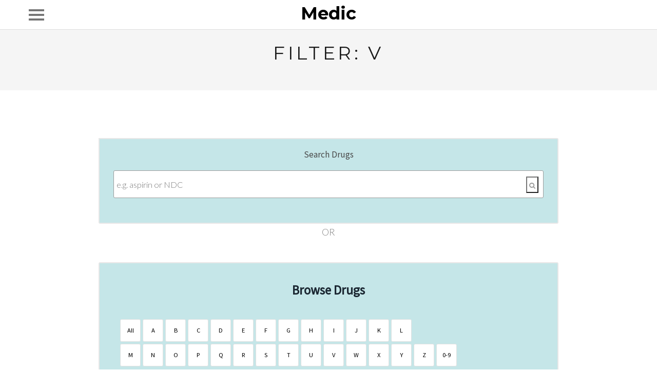

--- FILE ---
content_type: text/html; charset=UTF-8
request_url: https://medic.hrt.org/medic/V?query=&page=3
body_size: 6243
content:
<!DOCTYPE html>
<html lang="en">
<head>
    <meta charset="utf-8">
    <meta http-equiv="X-UA-Compatible" content="IE=edge">
    <meta name="viewport" content="width=device-width, initial-scale=1">

    <!-- CSRF Token -->
    <meta name="csrf-token" content="8ypKFsiVPi0CVUWc7gO8DI0L9jPMHiAHw1fC6OZD">

        <title>Prescription &amp; Pharmaceutical Drug Search &amp; Common Consumer Product Information | Medic</title>


    <meta name="title" content="Prescription &amp; Pharmaceutical Drug Search &amp; Common Consumer Product Information | Medic">
<meta name="description" content="Explore prescription and common drug information. Pharmaceutical, Common, Brand &amp; Generic products. Dosage, Uses, Side Effects, Images &amp; More.">

    <meta name="robots" content="noindex, nofollow">



    <!-- Latest compiled and minified CSS -->
    <link rel="stylesheet" href="https://maxcdn.bootstrapcdn.com/bootstrap/3.3.7/css/bootstrap.min.css" integrity="sha384-BVYiiSIFeK1dGmJRAkycuHAHRg32OmUcww7on3RYdg4Va+PmSTsz/K68vbdEjh4u" crossorigin="anonymous">

    <!-- Optional theme -->
    <link rel="stylesheet" href="https://maxcdn.bootstrapcdn.com/bootstrap/3.3.7/css/bootstrap-theme.min.css" integrity="sha384-rHyoN1iRsVXV4nD0JutlnGaslCJuC7uwjduW9SVrLvRYooPp2bWYgmgJQIXwl/Sp" crossorigin="anonymous">


    <link rel="stylesheet" href="//code.jquery.com/ui/1.12.1/themes/base/jquery-ui.css">

    <link rel='stylesheet' id='gear-style-css'  href='https://medic.hrt.org//assets/css/style_main.css' type='text/css' media='all' />
    <link rel='stylesheet' id='gear-mmenu-css-css'  href='https://medic.hrt.org//assets/css/jquery.mmenu.css' type='text/css' media='all' />
    <link rel='stylesheet' id='gear-superfish-css'  href='https://medic.hrt.org//assets/css/superfish.css' type='text/css' media='all' />
    <link rel='stylesheet' id='gear-font-awesome-css'  href='https://medic.hrt.org//assets/css/font-awesome.min.css?ver=4.0.3' type='text/css' media='all' />
    <link rel='stylesheet' id='gear-fonts-css'  href='//fonts.googleapis.com/css?family=Montserrat%3A400%2C700%7CLato%3A300%2C400%2C700%2C300italic%2C400italic%2C700italic&#038;subset=latin%2Clatin-ext' type='text/css' media='all' />

    <link href="https://fonts.googleapis.com/css?family=Source+Sans+Pro" rel="stylesheet">
            <link rel="canonical" href="https://medic.hrt.org/medic/V">
       
    <!--Poppins Poppins font family -->
    <link rel="preconnect" href="https://fonts.googleapis.com">
    <link rel="preconnect" href="https://fonts.gstatic.com" crossorigin>
    <link href="https://fonts.googleapis.com/css2?family=Poppins:wght@400;500;600;700&display=swap" rel="stylesheet">

    <link href="https://code.jquery.com/ui/1.10.4/themes/flick/jquery-ui.css" rel="stylesheet"/>
    <link href="https://medic.hrt.org//assets/css/jquery.ui.labeledslider.css" rel="stylesheet"/>

    <link rel="stylesheet" href="https://medic.hrt.org//assets/css/emedic.css">

    
    <link rel="stylesheet" href="https://medic.hrt.org//assets/css/main-page.css">

    <meta name="p:domain_verify" content="808acf58273c8047a436e16a8a99163b" />
    <meta property="fb:pages" content="570047593133730" />


    <!-- Global site tag (gtag.js) - Google Analytics -->
    <script async src="https://www.googletagmanager.com/gtag/js?id=G-GMKKC3ZSWV"></script>
    <script>
        window.dataLayer = window.dataLayer || [];
        function gtag(){dataLayer.push(arguments);}
        gtag('js', new Date());

        gtag('config', 'G-GMKKC3ZSWV');
    </script>


    <script src='https://www.googletagservices.com/tag/js/gpt.js'></script>
<script>
    var isMobile = /iPhone|iPod|BlackBerry|OperaMini|(android|bb\d+|meego).+mobile/i.test(navigator.userAgent);
    var googletag = googletag || {};
    googletag.cmd = googletag.cmd || [];
</script>
<script>
    googletag.cmd.push(function() {
        if (isMobile) {
            hrt_header = googletag.defineSlot('/59857609/hrt_mobile/header', [
                [300, 250],
                [320, 50]
            ], 'hrt_header').addService(googletag.pubads());
            hrt_incontent_1 = googletag.defineSlot('/59857609/hrt_mobile/incontent_1', [300, 250], 'hrt_incontent_1').addService(googletag.pubads());
            hrt_incontent_2 = googletag.defineSlot('/59857609/hrt_mobile/incontent_2', [300, 250], 'hrt_incontent_2').addService(googletag.pubads());
            hrt_leaderboard = googletag.defineSlot('/59857609/hrt_mobile/leaderboard', [300, 250], 'hrt_leaderboard').addService(googletag.pubads());
            hrt_adhesive = googletag.defineSlot('/59857609/hrt_mobile/adhesive', [
                [320, 50],
                [320, 100]
            ], 'hrt_adhesive').addService(googletag.pubads());
        } else {
            hrt_header = googletag.defineSlot('/59857609/hrt/header', [
                [728, 90],
                [970, 90]
            ], 'hrt_header').addService(googletag.pubads());
            hrt_incontent_1 = googletag.defineSlot('/59857609/hrt/incontent_1', [728, 90], 'hrt_incontent_1').addService(googletag.pubads());
            hrt_incontent_2 = googletag.defineSlot('/59857609/hrt/incontent_2', [728, 90], 'hrt_incontent_2').addService(googletag.pubads());
            hrt_leaderboard = googletag.defineSlot('/59857609/hrt/leaderboard', [728, 90], 'hrt_leaderboard').addService(googletag.pubads());
            bc_adhesive = googletag.defineSlot('/59857609/hrt/adhesive', [
                [728, 90],
                [970, 90]
            ], 'hrt_adhesive').addService(googletag.pubads());
        }

                googletag.pubads().setTargeting('pl_main_cat', '​default​' );
        googletag.pubads().setTargeting('pl_cats', '​​' );
        
        // googletag.pubads().disableInitialLoad();
        googletag.pubads().enableSingleRequest();
        googletag.pubads().collapseEmptyDivs();
        googletag.enableServices();
    });
    // window.onload = function() {
    //     window.googletag.pubads().refresh();
    // }
</script>

    <script data-ad-client="ca-pub-1594327103016417" async src="https://pagead2.googlesyndication.com/pagead/js/adsbygoogle.js"></script>

</head>

<body>
    <div id="main-container">
        <div id="site-header" class="mm-page">
            <div class="top">
                <div class="inside clearfix">
                    <div id="logo">
                        <h1 class="site-title"><a href="https://medic.hrt.org">Medic</a></h1>
                    </div>
                    <div id="secondary-nav">
                        
                    </div>

                    <div id="main-nav">
                        <nav id="main-menu" class="nav navbar-nav menu-menu-1-container">
    <ul id="menu-menu-1" class="sf-menu clear">
        <li><a href="https://medic.hrt.org" class="">Drugs</a></li>
        <li class="menu-item-has-children">
            <a href="https://medic.hrt.org/dm" class="">Dailymed Drugs</a>
            <ul>
                <li><a class="" href="https://medic.hrt.org/dm/classes">Classes</a></li>
            </ul>
        </li>
        <li><a href="https://medic.hrt.org/pill-identification" class="">Pill Identification</a>
            
            
                
                
                
                
            
        </li>
        <li><a href="https://medic.hrt.org/brand" class="">Brands</a></li>
        <li><a href="https://medic.hrt.org/brand-name" class="">Brands Generic</a></li>
        <li><a href="https://medic.hrt.org/monograph" class="">Monograph</a></li>
        <li><a href="https://medic.hrt.org/conditions" class="">Condition</a></li>
        <li><a href="https://medic.hrt.org/check-interactions" class="">Interaction Checker</a></li>
        <li><a href="https://medic.hrt.org/prescription-rx-discount-coupon-card" class="">Get Discount Coupon Card</a></li>

                    <li><a href="https://medic.hrt.org/register" class="">Register</a></li>
            <li><a href="https://medic.hrt.org/login" class="">Login</a></li>
            </ul>
</nav>
                    </div>
                    <a href="#main-menu" id="menu-toggle" alt="Open Menu"><span></span></a>
                </div>
            </div>
        </div><!-- #site-header -->

        <div id="middle">

            <div id="primary" class="content-area">
                <main id="main" class="site-main" role="main">

                        <article class="page type-page status-publish hentry">
        <header class="main entry-header parallax " >
            <div class="inner">
                <h1 class="entry-title">Filter: V</h1>
                
                    
                        
                        
                    
                    
                        
                        
                    
                
            </div>
        </header><!-- .entry-header -->

        <!-- /59857609/hrt/bc_header -->
        <div  class="center-ads">
            <div id='hrt_header'></div>
        </div>
        <script>
            googletag.cmd.push(function() {
                googletag.display('hrt_header');
            });
        </script>

        <div class="body-wrap">
            <div class="entry-content">
                <div id="main-container" class="main-container main-container-2" tabindex="-1" data-js="main-container-2">
                    <div id="ContentPane29" class="pane" tabindex="-1">

                        <div class="drugs-search-box">
                            <form action="https://medic.hrt.org/medic/search" method="GET" id="searchForm" class="search-form" name="searchForm" data-metrics-module="srch-drug">
                                <div class="form-content">
                                    <header><h3>Search Drugs</h3></header>
                                    <div class="search-input">
                                        <input type="text" name="query" value="" id="drugs-query" class="livesearch drug-search-input" placeholder="e.g. aspirin or NDC" maxlength="100" aria-label="Enter search terms" autocomplete="off">
                                        <button aria-label="Search" type="submit" class="search-box-submit"><i class="fa fa-search default"></i></button>
                                    </div>
                                </div>
                            </form>
                        </div>
                    </div>
                    <div id="ContentPane30" class="pane" tabindex="-1">
                        <div class="drugs-browse-container" style="display: block;">
                            <p class="text-center">OR</p>

                            <!-- /59857609/hrt/'bc_incontent_1' -->
                            <div  class="center-ads">
                                <div id='hrt_incontent_1'></div>
                            </div>
                            <script>
                                googletag.cmd.push(function() {
                                    googletag.display('hrt_incontent_1');
                                });
                            </script>

                            <div class="drugs-browse-box">
                                <header><h3>Browse Drugs</h3>
                                </header>
                                <ul class="browse-letters squares">
                                    <li><a href="https://medic.hrt.org/medic">All</a></li>
                                    <li><a href="https://medic.hrt.org/medic/A">A</a></li>
                                    <li><a href="https://medic.hrt.org/medic/B">B</a></li>
                                    <li><a href="https://medic.hrt.org/medic/C">C</a></li>
                                    <li><a href="https://medic.hrt.org/medic/D">D</a></li>
                                    <li><a href="https://medic.hrt.org/medic/E">E</a></li>
                                    <li><a href="https://medic.hrt.org/medic/F">F</a></li>
                                    <li><a href="https://medic.hrt.org/medic/G">G</a></li>
                                    <li><a href="https://medic.hrt.org/medic/H">H</a></li>
                                    <li><a href="https://medic.hrt.org/medic/I">I</a></li>
                                    <li><a href="https://medic.hrt.org/medic/J">J</a></li>
                                    <li><a href="https://medic.hrt.org/medic/K">K</a></li>
                                    <li><a href="https://medic.hrt.org/medic/L">L</a></li>
                                    <li><a href="https://medic.hrt.org/medic/M">M</a></li>
                                    <li><a href="https://medic.hrt.org/medic/N">N</a></li>
                                    <li><a href="https://medic.hrt.org/medic/O">O</a></li>
                                    <li><a href="https://medic.hrt.org/medic/P">P</a></li>
                                    <li><a href="https://medic.hrt.org/medic/Q">Q</a></li>
                                    <li><a href="https://medic.hrt.org/medic/R">R</a></li>
                                    <li><a href="https://medic.hrt.org/medic/S">S</a></li>
                                    <li><a href="https://medic.hrt.org/medic/T">T</a></li>
                                    <li><a href="https://medic.hrt.org/medic/U">U</a></li>
                                    <li><a href="https://medic.hrt.org/medic/V">V</a></li>
                                    <li><a href="https://medic.hrt.org/medic/W">W</a></li>
                                    <li><a href="https://medic.hrt.org/medic/X">X</a></li>
                                    <li><a href="https://medic.hrt.org/medic/Y">Y</a></li>
                                    <li><a href="https://medic.hrt.org/medic/Z">Z</a></li>
                                    <li><a href="https://medic.hrt.org/medic/1">0-9</a></li>
                                </ul>
                                <div class="swipe-for-more">Swipe for more</div>
                            </div>
                        </div>
                        <div class="ajax-content">
                            <div class="drugs-common-results" data-metrics-module="drugs-az">
    <header><h3>Common Drugs</h3>
    </header>
    <div class="row">
                                <div class="col-lg-3 col-md-4 drug-item">
                <div class="thumbnail">
                    <div class="" itemscope itemtype="http://schema.org/Product">
                        <div class="panel-body">
                            <a itemprop="url" href="https://medic.hrt.org/drug/v-r-vitamin-c-500-mg-tablet-tablet-1" class=""><h5 itemprop="name">V-R VITAMIN C 500 MG TABLET</h5></a>
                            <p itemprop="brand"><a href="https://medic.hrt.org/brand/sunmark">SUNMARK</a></p>
                        </div>
                        <div class="caption">
                            <div class="block-wrap comment-wrap">
                                                                <span itemprop="aggregateRating" itemscope itemtype="http://schema.org/AggregateRating">
                                    <table>
                                        <tbody>
                                        <tr style="vertical-align: middle;">
                                            <td>
                                                <div class="star-rating">
                                                    <p class="stars">
                                                                                                            </p>
                                                </div>
                                                
                                                    
                                                    
                                                
                                            </td>
                                        </tr>
                                        <tr>
                                            <td>
                                                <div class="rating-score">
                                                    <meta itemprop="worstRating" content = "1"/>
                                                    <meta itemprop="ratingValue" content = "0"/>
                                                    <meta itemprop="bestRating" content = "5"/>
                                                    <a href="https://medic.hrt.org/drug/reviews/v-r-vitamin-c-500-mg-tablet-tablet-1"><span class="text-muted">based on <span itemprop="ratingCount">0</span> rating</span></a>
                                                </div>
                                            </td>
                                        </tr>
                                        </tbody>
                                    </table>
                                </span>
                            </div>
                        </div>
                    </div>
                </div>
            </div>

                                <div class="col-lg-3 col-md-4 drug-item">
                <div class="thumbnail">
                    <div class="" itemscope itemtype="http://schema.org/Product">
                        <div class="panel-body">
                            <a itemprop="url" href="https://medic.hrt.org/drug/v-r-womens-complex-caplet-tablet" class=""><h5 itemprop="name">V-R WOMEN&#039;S COMPLEX CAPLET</h5></a>
                            <p itemprop="brand"><a href="https://medic.hrt.org/brand/sunmark">SUNMARK</a></p>
                        </div>
                        <div class="caption">
                            <div class="block-wrap comment-wrap">
                                                                <span itemprop="aggregateRating" itemscope itemtype="http://schema.org/AggregateRating">
                                    <table>
                                        <tbody>
                                        <tr style="vertical-align: middle;">
                                            <td>
                                                <div class="star-rating">
                                                    <p class="stars">
                                                                                                            </p>
                                                </div>
                                                
                                                    
                                                    
                                                
                                            </td>
                                        </tr>
                                        <tr>
                                            <td>
                                                <div class="rating-score">
                                                    <meta itemprop="worstRating" content = "1"/>
                                                    <meta itemprop="ratingValue" content = "0"/>
                                                    <meta itemprop="bestRating" content = "5"/>
                                                    <a href="https://medic.hrt.org/drug/reviews/v-r-womens-complex-caplet-tablet"><span class="text-muted">based on <span itemprop="ratingCount">0</span> rating</span></a>
                                                </div>
                                            </td>
                                        </tr>
                                        </tbody>
                                    </table>
                                </span>
                            </div>
                        </div>
                    </div>
                </div>
            </div>

                                <div class="col-lg-3 col-md-4 drug-item">
                <div class="thumbnail">
                    <div class="" itemscope itemtype="http://schema.org/Product">
                        <div class="panel-body">
                            <a itemprop="url" href="https://medic.hrt.org/drug/vabomere-2-gram-vial-vial" class=""><h5 itemprop="name">VABOMERE 2 GRAM VIAL</h5></a>
                            <p itemprop="brand"><a href="https://medic.hrt.org/brand/the-medicine-co">THE MEDICINE CO</a></p>
                        </div>
                        <div class="caption">
                            <div class="block-wrap comment-wrap">
                                                                <span itemprop="aggregateRating" itemscope itemtype="http://schema.org/AggregateRating">
                                    <table>
                                        <tbody>
                                        <tr style="vertical-align: middle;">
                                            <td>
                                                <div class="star-rating">
                                                    <p class="stars">
                                                                                                            </p>
                                                </div>
                                                
                                                    
                                                    
                                                
                                            </td>
                                        </tr>
                                        <tr>
                                            <td>
                                                <div class="rating-score">
                                                    <meta itemprop="worstRating" content = "1"/>
                                                    <meta itemprop="ratingValue" content = "0"/>
                                                    <meta itemprop="bestRating" content = "5"/>
                                                    <a href="https://medic.hrt.org/drug/reviews/vabomere-2-gram-vial-vial"><span class="text-muted">based on <span itemprop="ratingCount">0</span> rating</span></a>
                                                </div>
                                            </td>
                                        </tr>
                                        </tbody>
                                    </table>
                                </span>
                            </div>
                        </div>
                    </div>
                </div>
            </div>

                                <div class="col-lg-3 col-md-4 drug-item">
                <div class="thumbnail">
                    <div class="" itemscope itemtype="http://schema.org/Product">
                        <div class="panel-body">
                            <a itemprop="url" href="https://medic.hrt.org/drug/vabomere-2-gram-vial-vial-1" class=""><h5 itemprop="name">VABOMERE 2 GRAM VIAL</h5></a>
                            <p itemprop="brand"><a href="https://medic.hrt.org/brand/the-medicine-co">THE MEDICINE CO</a></p>
                        </div>
                        <div class="caption">
                            <div class="block-wrap comment-wrap">
                                                                <span itemprop="aggregateRating" itemscope itemtype="http://schema.org/AggregateRating">
                                    <table>
                                        <tbody>
                                        <tr style="vertical-align: middle;">
                                            <td>
                                                <div class="star-rating">
                                                    <p class="stars">
                                                                                                            </p>
                                                </div>
                                                
                                                    
                                                    
                                                
                                            </td>
                                        </tr>
                                        <tr>
                                            <td>
                                                <div class="rating-score">
                                                    <meta itemprop="worstRating" content = "1"/>
                                                    <meta itemprop="ratingValue" content = "0"/>
                                                    <meta itemprop="bestRating" content = "5"/>
                                                    <a href="https://medic.hrt.org/drug/reviews/vabomere-2-gram-vial-vial-1"><span class="text-muted">based on <span itemprop="ratingCount">0</span> rating</span></a>
                                                </div>
                                            </td>
                                        </tr>
                                        </tbody>
                                    </table>
                                </span>
                            </div>
                        </div>
                    </div>
                </div>
            </div>

                                <div class="col-lg-3 col-md-4 drug-item">
                <div class="thumbnail">
                    <div class="" itemscope itemtype="http://schema.org/Product">
                        <div class="panel-body">
                            <a itemprop="url" href="https://medic.hrt.org/drug/vacustim-black-kit-kit" class=""><h5 itemprop="name">VACUSTIM BLACK KIT</h5></a>
                            <p itemprop="brand"><a href="https://medic.hrt.org/brand/oaklock-llc">OAKLOCK, LLC</a></p>
                        </div>
                        <div class="caption">
                            <div class="block-wrap comment-wrap">
                                                                <span itemprop="aggregateRating" itemscope itemtype="http://schema.org/AggregateRating">
                                    <table>
                                        <tbody>
                                        <tr style="vertical-align: middle;">
                                            <td>
                                                <div class="star-rating">
                                                    <p class="stars">
                                                                                                            </p>
                                                </div>
                                                
                                                    
                                                    
                                                
                                            </td>
                                        </tr>
                                        <tr>
                                            <td>
                                                <div class="rating-score">
                                                    <meta itemprop="worstRating" content = "1"/>
                                                    <meta itemprop="ratingValue" content = "0"/>
                                                    <meta itemprop="bestRating" content = "5"/>
                                                    <a href="https://medic.hrt.org/drug/reviews/vacustim-black-kit-kit"><span class="text-muted">based on <span itemprop="ratingCount">0</span> rating</span></a>
                                                </div>
                                            </td>
                                        </tr>
                                        </tbody>
                                    </table>
                                </span>
                            </div>
                        </div>
                    </div>
                </div>
            </div>

                                <div class="col-lg-3 col-md-4 drug-item">
                <div class="thumbnail">
                    <div class="" itemscope itemtype="http://schema.org/Product">
                        <div class="panel-body">
                            <a itemprop="url" href="https://medic.hrt.org/drug/vacustim-silver-kit-kit" class=""><h5 itemprop="name">VACUSTIM SILVER KIT</h5></a>
                            <p itemprop="brand"><a href="https://medic.hrt.org/brand/oaklock-llc">OAKLOCK, LLC</a></p>
                        </div>
                        <div class="caption">
                            <div class="block-wrap comment-wrap">
                                                                <span itemprop="aggregateRating" itemscope itemtype="http://schema.org/AggregateRating">
                                    <table>
                                        <tbody>
                                        <tr style="vertical-align: middle;">
                                            <td>
                                                <div class="star-rating">
                                                    <p class="stars">
                                                                                                            </p>
                                                </div>
                                                
                                                    
                                                    
                                                
                                            </td>
                                        </tr>
                                        <tr>
                                            <td>
                                                <div class="rating-score">
                                                    <meta itemprop="worstRating" content = "1"/>
                                                    <meta itemprop="ratingValue" content = "0"/>
                                                    <meta itemprop="bestRating" content = "5"/>
                                                    <a href="https://medic.hrt.org/drug/reviews/vacustim-silver-kit-kit"><span class="text-muted">based on <span itemprop="ratingCount">0</span> rating</span></a>
                                                </div>
                                            </td>
                                        </tr>
                                        </tbody>
                                    </table>
                                </span>
                            </div>
                        </div>
                    </div>
                </div>
            </div>

                                <div class="col-lg-3 col-md-4 drug-item">
                <div class="thumbnail">
                    <div class="" itemscope itemtype="http://schema.org/Product">
                        <div class="panel-body">
                            <a itemprop="url" href="https://medic.hrt.org/drug/vagicaine-cream-cream-1" class=""><h5 itemprop="name">VAGICAINE CREAM</h5></a>
                            <p itemprop="brand"><a href="https://medic.hrt.org/brand/target-corp">TARGET CORP</a></p>
                        </div>
                        <div class="caption">
                            <div class="block-wrap comment-wrap">
                                                                <span itemprop="aggregateRating" itemscope itemtype="http://schema.org/AggregateRating">
                                    <table>
                                        <tbody>
                                        <tr style="vertical-align: middle;">
                                            <td>
                                                <div class="star-rating">
                                                    <p class="stars">
                                                                                                            </p>
                                                </div>
                                                
                                                    
                                                    
                                                
                                            </td>
                                        </tr>
                                        <tr>
                                            <td>
                                                <div class="rating-score">
                                                    <meta itemprop="worstRating" content = "1"/>
                                                    <meta itemprop="ratingValue" content = "0"/>
                                                    <meta itemprop="bestRating" content = "5"/>
                                                    <a href="https://medic.hrt.org/drug/reviews/vagicaine-cream-cream-1"><span class="text-muted">based on <span itemprop="ratingCount">0</span> rating</span></a>
                                                </div>
                                            </td>
                                        </tr>
                                        </tbody>
                                    </table>
                                </span>
                            </div>
                        </div>
                    </div>
                </div>
            </div>

                                <div class="col-lg-3 col-md-4 drug-item">
                <div class="thumbnail">
                    <div class="" itemscope itemtype="http://schema.org/Product">
                        <div class="panel-body">
                            <a itemprop="url" href="https://medic.hrt.org/drug/vagifem-10-mcg-vaginal-tab-tablet-2" class=""><h5 itemprop="name">VAGIFEM 10 MCG VAGINAL TAB</h5></a>
                            <p itemprop="brand"><a href="https://medic.hrt.org/brand/physicians-tc">PHYSICIANS TC.</a></p>
                        </div>
                        <div class="caption">
                            <div class="block-wrap comment-wrap">
                                                                <span itemprop="aggregateRating" itemscope itemtype="http://schema.org/AggregateRating">
                                    <table>
                                        <tbody>
                                        <tr style="vertical-align: middle;">
                                            <td>
                                                <div class="star-rating">
                                                    <p class="stars">
                                                                                                            </p>
                                                </div>
                                                
                                                    
                                                    
                                                
                                            </td>
                                        </tr>
                                        <tr>
                                            <td>
                                                <div class="rating-score">
                                                    <meta itemprop="worstRating" content = "1"/>
                                                    <meta itemprop="ratingValue" content = "0"/>
                                                    <meta itemprop="bestRating" content = "5"/>
                                                    <a href="https://medic.hrt.org/drug/reviews/vagifem-10-mcg-vaginal-tab-tablet-2"><span class="text-muted">based on <span itemprop="ratingCount">0</span> rating</span></a>
                                                </div>
                                            </td>
                                        </tr>
                                        </tbody>
                                    </table>
                                </span>
                            </div>
                        </div>
                    </div>
                </div>
            </div>

                                <div class="col-lg-3 col-md-4 drug-item">
                <div class="thumbnail">
                    <div class="" itemscope itemtype="http://schema.org/Product">
                        <div class="panel-body">
                            <a itemprop="url" href="https://medic.hrt.org/drug/vagifem-10-mcg-vaginal-tab-tablet" class=""><h5 itemprop="name">VAGIFEM 10 MCG VAGINAL TAB</h5></a>
                            <p itemprop="brand"><a href="https://medic.hrt.org/brand/novo-nordisk">NOVO NORDISK</a></p>
                        </div>
                        <div class="caption">
                            <div class="block-wrap comment-wrap">
                                                                <span itemprop="aggregateRating" itemscope itemtype="http://schema.org/AggregateRating">
                                    <table>
                                        <tbody>
                                        <tr style="vertical-align: middle;">
                                            <td>
                                                <div class="star-rating">
                                                    <p class="stars">
                                                                                                            </p>
                                                </div>
                                                
                                                    
                                                    
                                                
                                            </td>
                                        </tr>
                                        <tr>
                                            <td>
                                                <div class="rating-score">
                                                    <meta itemprop="worstRating" content = "1"/>
                                                    <meta itemprop="ratingValue" content = "0"/>
                                                    <meta itemprop="bestRating" content = "5"/>
                                                    <a href="https://medic.hrt.org/drug/reviews/vagifem-10-mcg-vaginal-tab-tablet"><span class="text-muted">based on <span itemprop="ratingCount">0</span> rating</span></a>
                                                </div>
                                            </td>
                                        </tr>
                                        </tbody>
                                    </table>
                                </span>
                            </div>
                        </div>
                    </div>
                </div>
            </div>

                                <div class="col-lg-3 col-md-4 drug-item">
                <div class="thumbnail">
                    <div class="" itemscope itemtype="http://schema.org/Product">
                        <div class="panel-body">
                            <a itemprop="url" href="https://medic.hrt.org/drug/vagifem-10-mcg-vaginal-tab-tablet-1" class=""><h5 itemprop="name">VAGIFEM 10 MCG VAGINAL TAB</h5></a>
                            <p itemprop="brand"><a href="https://medic.hrt.org/brand/novo-nordisk">NOVO NORDISK</a></p>
                        </div>
                        <div class="caption">
                            <div class="block-wrap comment-wrap">
                                                                <span itemprop="aggregateRating" itemscope itemtype="http://schema.org/AggregateRating">
                                    <table>
                                        <tbody>
                                        <tr style="vertical-align: middle;">
                                            <td>
                                                <div class="star-rating">
                                                    <p class="stars">
                                                                                                            </p>
                                                </div>
                                                
                                                    
                                                    
                                                
                                            </td>
                                        </tr>
                                        <tr>
                                            <td>
                                                <div class="rating-score">
                                                    <meta itemprop="worstRating" content = "1"/>
                                                    <meta itemprop="ratingValue" content = "0"/>
                                                    <meta itemprop="bestRating" content = "5"/>
                                                    <a href="https://medic.hrt.org/drug/reviews/vagifem-10-mcg-vaginal-tab-tablet-1"><span class="text-muted">based on <span itemprop="ratingCount">0</span> rating</span></a>
                                                </div>
                                            </td>
                                        </tr>
                                        </tbody>
                                    </table>
                                </span>
                            </div>
                        </div>
                    </div>
                </div>
            </div>

                                <div class="col-lg-3 col-md-4 drug-item">
                <div class="thumbnail">
                    <div class="" itemscope itemtype="http://schema.org/Product">
                        <div class="panel-body">
                            <a itemprop="url" href="https://medic.hrt.org/drug/vaginal-cream-applicator-each" class=""><h5 itemprop="name">VAGINAL CREAM APPLICATOR</h5></a>
                            <p itemprop="brand"><a href="https://medic.hrt.org/brand/professional-co">PROFESSIONAL CO</a></p>
                        </div>
                        <div class="caption">
                            <div class="block-wrap comment-wrap">
                                                                <span itemprop="aggregateRating" itemscope itemtype="http://schema.org/AggregateRating">
                                    <table>
                                        <tbody>
                                        <tr style="vertical-align: middle;">
                                            <td>
                                                <div class="star-rating">
                                                    <p class="stars">
                                                                                                            </p>
                                                </div>
                                                
                                                    
                                                    
                                                
                                            </td>
                                        </tr>
                                        <tr>
                                            <td>
                                                <div class="rating-score">
                                                    <meta itemprop="worstRating" content = "1"/>
                                                    <meta itemprop="ratingValue" content = "0"/>
                                                    <meta itemprop="bestRating" content = "5"/>
                                                    <a href="https://medic.hrt.org/drug/reviews/vaginal-cream-applicator-each"><span class="text-muted">based on <span itemprop="ratingCount">0</span> rating</span></a>
                                                </div>
                                            </td>
                                        </tr>
                                        </tbody>
                                    </table>
                                </span>
                            </div>
                        </div>
                    </div>
                </div>
            </div>

                                <div class="col-lg-3 col-md-4 drug-item">
                <div class="thumbnail">
                    <div class="" itemscope itemtype="http://schema.org/Product">
                        <div class="panel-body">
                            <a itemprop="url" href="https://medic.hrt.org/drug/vaginal-itch-cream-cream" class=""><h5 itemprop="name">VAGINAL ITCH CREAM</h5></a>
                            <p itemprop="brand"><a href="https://medic.hrt.org/brand/sunmark">SUNMARK</a></p>
                        </div>
                        <div class="caption">
                            <div class="block-wrap comment-wrap">
                                                                <span itemprop="aggregateRating" itemscope itemtype="http://schema.org/AggregateRating">
                                    <table>
                                        <tbody>
                                        <tr style="vertical-align: middle;">
                                            <td>
                                                <div class="star-rating">
                                                    <p class="stars">
                                                                                                            </p>
                                                </div>
                                                
                                                    
                                                    
                                                
                                            </td>
                                        </tr>
                                        <tr>
                                            <td>
                                                <div class="rating-score">
                                                    <meta itemprop="worstRating" content = "1"/>
                                                    <meta itemprop="ratingValue" content = "0"/>
                                                    <meta itemprop="bestRating" content = "5"/>
                                                    <a href="https://medic.hrt.org/drug/reviews/vaginal-itch-cream-cream"><span class="text-muted">based on <span itemprop="ratingCount">0</span> rating</span></a>
                                                </div>
                                            </td>
                                        </tr>
                                        </tbody>
                                    </table>
                                </span>
                            </div>
                        </div>
                    </div>
                </div>
            </div>

            </div>
</div>
<ul class="pagination" role="navigation">
        
                    <li class="page-item">
                <a class="page-link" href="https://medic.hrt.org/medic/V?query=&amp;page=2" rel="prev" aria-label="&laquo; Previous">&lsaquo;</a>
            </li>
        
        
                    
            
            
                                                                        <li class="page-item"><a class="page-link" href="https://medic.hrt.org/medic/V?query=&amp;page=1">1</a></li>
                                                                                <li class="page-item"><a class="page-link" href="https://medic.hrt.org/medic/V?query=&amp;page=2">2</a></li>
                                                                                <li class="page-item active" aria-current="page"><span class="page-link">3</span></li>
                                                                                <li class="page-item"><a class="page-link" href="https://medic.hrt.org/medic/V?query=&amp;page=4">4</a></li>
                                                                                <li class="page-item"><a class="page-link" href="https://medic.hrt.org/medic/V?query=&amp;page=5">5</a></li>
                                                                                <li class="page-item"><a class="page-link" href="https://medic.hrt.org/medic/V?query=&amp;page=6">6</a></li>
                                                                                <li class="page-item"><a class="page-link" href="https://medic.hrt.org/medic/V?query=&amp;page=7">7</a></li>
                                                                                <li class="page-item"><a class="page-link" href="https://medic.hrt.org/medic/V?query=&amp;page=8">8</a></li>
                                                                    
                            <li class="page-item disabled" aria-disabled="true"><span class="page-link">...</span></li>
            
            
                                
            
            
                                                                        <li class="page-item"><a class="page-link" href="https://medic.hrt.org/medic/V?query=&amp;page=257">257</a></li>
                                                                                <li class="page-item"><a class="page-link" href="https://medic.hrt.org/medic/V?query=&amp;page=258">258</a></li>
                                                        
        
                    <li class="page-item">
                <a class="page-link" href="https://medic.hrt.org/medic/V?query=&amp;page=4" rel="next" aria-label="Next &raquo;">&rsaquo;</a>
            </li>
            </ul>

                        </div>
                    </div>
                </div>
            </div><!-- .entry-content -->
        </div>
        <footer class="entry-footer">

        </footer><!-- .entry-footer -->
    </article><!-- #post-## -->

                    <!-- /59857609/hrt/'bc_incontent_2' -->
                    <div  class="center-ads">
                        <div id='hrt_incontent_2'></div>
                    </div>
                    <script>
                        googletag.cmd.push(function() {
                            googletag.display('hrt_incontent_2');
                        });
                    </script>

                </main><!-- #main -->
            </div><!-- #primary -->

            
                
                        
                            
                                
                                    
                                    
                                        
                                    
                                
                            
                        
                    
                
            

        </div> <!-- end middle -->


        <footer id="footer">
            <div class="inside clear">

    <div class="main clear thumbs">
        <div id="recent-posts-2" class="small one-third widget_recent_entries footer-box widget-box small">
            <div class="inside">
                <span class="widget-title">Information</span>
                <div class="menu-footer-testing-container">
                    <ul id="menu-footer-testing" class="menu">
                        <li class="menu-item"><a href="https://hrt.org/terms-and-conditions/" target="_blank">Terms and Conditions</a></li>
                        <li class="menu-item"><a href="https://hrt.org/privacy-policy/" target="_blank">Privacy Policy</a></li>
                        <li class="menu-item"><a href="https://medic.hrt.org/disclaimer" target="_blank">Disclaimer</a></li>
                    </ul>
                </div>
            </div>
        </div>
        <div id="nav_menu-3" class="small one-third widget_nav_menu footer-box widget-box small">
            <div class="inside">
                <span class="widget-title">Important Links</span>
                <div class="menu-footer-testing-container">
                    <ul id="menu-footer-testing" class="menu">
                        <li class="menu-item"><a href="https://medic.hrt.org/monograph">Monograph</a></li>
                                        </ul>
                </div>
            </div>
        </div>
        <div id="nav_menu-2" class="small one-third widget_nav_menu footer-box widget-box small">
            <div class="inside">
                <span class="widget-title">Pages</span>
                <div class="menu-footer-menu-container">
                    <ul id="menu-footer-menu" class="menu">
                        <li class="menu-item"><a href="https://medic.hrt.org/pill-identification">Pill Identification</a></li>
                        <li class="menu-item"><a href="https://medic.hrt.org/brands">Brands</a></li>
                        <li class="menu-item"><a href="https://medic.hrt.org/check-interactions">Interaction Checker</a></li>
                    </ul>
                </div>
            </div>
        </div>
    </div><!-- end footer main -->

    <div class="secondary">

        <div class="left"><p>&copy; 2026 <a href="https://medic.hrt.org">Medic</a> All Rights Reserved.</p>
            <p><nofollow>This site is not designed to and does not provide medical advice, professional diagnosis, opinion, treatment or services to you or to any other individual. Please consult a licensed healthcare professional or veterinarian about diagnosis and treatment. Information and statements on this site have not been evaluated by the Food and Drug Administration.</nofollow></p>
        </div>
    </div><!-- end footer secondary-->
</div><!-- end footer inside-->
        </footer>

    </div>

    

        
            
            
            
                
            
        
    

    <script src="https://ajax.googleapis.com/ajax/libs/jquery/1.12.4/jquery.min.js"></script>
    

    <!-- Latest compiled and minified JavaScript -->
    <script src="https://maxcdn.bootstrapcdn.com/bootstrap/3.3.7/js/bootstrap.min.js" integrity="sha384-Tc5IQib027qvyjSMfHjOMaLkfuWVxZxUPnCJA7l2mCWNIpG9mGCD8wGNIcPD7Txa" crossorigin="anonymous"></script>


    
    
    <script src="https://medic.hrt.org//assets/js/jquery.mmenu.js"></script>
    <script src="https://medic.hrt.org//assets/js/theme_trust.js"></script>

    
    


    
    

    <script>
        $.ajaxSetup({
            headers: {
                'X-CSRF-TOKEN': $('meta[name="csrf-token"]').attr('content')
            }
        });
    </script>
        <script src="https://medic.hrt.org//assets/js/typeahead.bundle.min.js"></script>
    <script type="text/javascript">

        $(function () {

            $('body').on('submit', '#searchForm', function (e) {
                e.preventDefault();
                var url = $(this).attr('action');
                var query = $(this).find('#drugs-query').val();

                $(".ajax-content").css('opacity', '0.5');

                $.ajax({
                    url: url,
                    data: {query: query},
                }).done(function (data) {
                    // console.log("dsfsdfsd",data)

                    $(".ajax-content").css('opacity', '1');
                    $('.ajax-content').html(data);
                    $('html, body').animate({
                        scrollTop: $(".drugs-common-results").offset().top
                    }, 2000);
                }).fail(function () {
                    alert('Content could not be loaded.');
                    $(".ajax-content").css('opacity', '1');
                });
            });

            $('body').on('click', '.browse-letters a', function (e) {
                e.preventDefault();

//            $('#load a').css('color', '#dfecf6');
//            $('#load').append('<img style="position: absolute; left: 0; top: 0; z-index: 100000;" src="/images/loading.gif" />');

                $(".ajax-content").css('opacity', '0.5');

                var url = $(this).attr('href');


                getContent(url);
                //window.history.pushState("", "", url);

                $('.browse-letters').find(".active").removeClass("active");
                $(this).closest('li').toggleClass("active");
            });

            $('body').on('click', '.pagination a', function (e) {
                e.preventDefault();

//            $('#load a').css('color', '#dfecf6');
//            $('#load').append('<img style="position: absolute; left: 0; top: 0; z-index: 100000;" src="/images/loading.gif" />');

                $(".ajax-content").css('opacity', '0.5');

                var url = $(this).attr('href');
                getContent(url);
                //window.history.pushState("", "", url);

                $(".pagination").find(".active").removeClass("active");
                $(this).closest('li').toggleClass("active");
            });

            function getContent(url) {
                $.ajax({
                    url: url
                }).done(function (data) {
                    $(".ajax-content").css('opacity', '1');
                    $('.ajax-content').html(data);
                }).fail(function () {
                    alert('Content could not be loaded.');
                    $(".ajax-content").css('opacity', '1');
                });
            }
        });

        var selectedDatum = null;
        $(function () {
            var bloodhound = new Bloodhound({
                // datumTokenizer: Bloodhound.tokenizers.obj.whitespace('value'),
                datumTokenizer: Bloodhound.tokenizers.nonword,
                queryTokenizer: Bloodhound.tokenizers.whitespace,
                remote: {
                    url: "https://medic.hrt.org/medic-ajax?query=%QUERY",
                    wildcard: '%QUERY'
                }
            });

            var dailyMedBloodhound = new Bloodhound({
                // datumTokenizer: Bloodhound.tokenizers.obj.whitespace('value'),
                datumTokenizer: Bloodhound.tokenizers.nonword,
                queryTokenizer: Bloodhound.tokenizers.whitespace,
                remote: {
                    url: "https://medic.hrt.org/dailymed-medic-ajax?query=%QUERY",
                    wildcard: '%QUERY'
                }
            });

            var path = "https://medic.hrt.org/medic-ajax";

            $('.livesearch').typeahead({
                hint: false,
                highlight: true,
                minLength: 7
            }, {
                limit: 5,
                name: 'fdb-drugs',
                source: bloodhound,
                display: function(data) {
                    return data.name  //Input value to be set when you select a suggestion.
                },
                templates: {
                    empty: [
                        '<div class="list-group search-results-dropdown"><div class="list-group-item">Nothing found.</div></div>'
                    ],
                    header: [
                        '<h3 class="fdb-drugs">FDB Drugs</h3><div class="list-group search-results-dropdown">'
                    ],
                    suggestion: function(data) {
                        return '<div style="font-weight:normal; margin-top:-10px ! important;" class="list-group-item">' + data.name + '</div></div>'
                    }
                }
            }, {
                name: 'dailymed-drugs',
                source: dailyMedBloodhound,
                display: function(data) {
                    return data.name  //Input value to be set when you select a suggestion.
                },
                templates: {
                    empty: [
                        '<div class="list-group search-results-dropdown"><div class="list-group-item">Nothing found.</div></div>'
                    ],
                    header: [
                        '<h3 class="dailymed-drugs">Daily Med Drugs</h3><div class="list-group search-results-dropdown">'
                    ],
                    suggestion: function(data) {
                        return '<div style="font-weight:normal; margin-top:-10px ! important;" class="list-group-item">' + data.name + '</div></div>'
                    }
                }
            });



            $('#livesearch-interaction').on('typeahead:selected', function (e, datum) {
                console.log(datum);
                selectedDatum = datum;
            });
            $('#livesearch-interaction').on('typeahead:cursorchanged', function (e, datum) {
                console.log(datum);
                selectedDatum = datum;
            });

            $(".search-button").on('click', function (e) {
                e.preventDefault();
                if(selectedDatum){
                    var html = "<h5 class='selected_drug' data-drug='" + selectedDatum.value + "'>" + selectedDatum.name + "<a href='javascript:void(0)' onclick='removeDrug(this)' class='pull-right removeDrug'>-</a></h5>";
                    $("#selectedDrug").append(html);
                    selectedDatum = '';
                    $('#livesearch-interaction').val('');
                }
            })
        });

    </script>

    <script>
        function refreshAds() {
            window.googletag.pubads().refresh();
        }
        $(function () {
            // window.googletag.pubads().refresh([hrt_header, hrt_incontent_1, hrt_incontent_2]);
            $('body').on('click', '.browse-letters a', function (e) {
                window.googletag.pubads().refresh([hrt_header, hrt_incontent_1, hrt_incontent_2]);
            });
            $('body').on('click', '.pagination a', function (e) {
                window.googletag.pubads().refresh([hrt_header, hrt_incontent_1, hrt_incontent_2]);
            });
            $('a[data-toggle="tab"]').on('shown.bs.tab', function (e) {
                window.googletag.pubads().refresh([hrt_header, hrt_incontent_1, hrt_incontent_2]);
            });
        })
    </script>
    </body>
</html>


--- FILE ---
content_type: text/html; charset=utf-8
request_url: https://www.google.com/recaptcha/api2/aframe
body_size: 269
content:
<!DOCTYPE HTML><html><head><meta http-equiv="content-type" content="text/html; charset=UTF-8"></head><body><script nonce="VdRBGHj7oMe3HKP374KkSg">/** Anti-fraud and anti-abuse applications only. See google.com/recaptcha */ try{var clients={'sodar':'https://pagead2.googlesyndication.com/pagead/sodar?'};window.addEventListener("message",function(a){try{if(a.source===window.parent){var b=JSON.parse(a.data);var c=clients[b['id']];if(c){var d=document.createElement('img');d.src=c+b['params']+'&rc='+(localStorage.getItem("rc::a")?sessionStorage.getItem("rc::b"):"");window.document.body.appendChild(d);sessionStorage.setItem("rc::e",parseInt(sessionStorage.getItem("rc::e")||0)+1);localStorage.setItem("rc::h",'1769412506076');}}}catch(b){}});window.parent.postMessage("_grecaptcha_ready", "*");}catch(b){}</script></body></html>

--- FILE ---
content_type: text/css
request_url: https://medic.hrt.org//assets/css/style_main.css
body_size: 21492
content:
/*
Theme Name: Gear
Theme URI: http://themetrust.com/demos/gear
Author: ThemeTrust.com
Author URI: http://themetrust.com
Description: Gear is minimal e-commerce theme designed to help you sell your products without all the clutter.
Version: 3.1
License: GNU General Public License v2 or later
License URI: http://www.gnu.org/licenses/gpl-2.0.html
Text Domain: gear
Domain Path: /languages/
Tags:

This theme, like WordPress, is licensed under the GPL.
Use it to make something cool, have fun, and share what you've learned with others.

 gear is based on Underscores http://underscores.me/, (C) 2012-2014 Automattic, Inc.
*/

/*--------------------------------------------------------------
>>> TABLE OF CONTENTS:
----------------------------------------------------------------
1.0 - Reset
2.0 - Typography
	2.1	- Margins (Faux Containers)
	2.2	- Typography Proper
3.0 - Elements
4.0 - Forms
	4.1	- Comments
5.0 - Navigation
	5.1 - Links
	5.2 - Menus
6.0 - Accessibility
7.0 - Alignments
8.0 - Clearings
9.0 - Widgets
10.0 - Content
	10.1 - Posts and pages
	10.1.1 Shop / Woocommerce
    10.2 - Portfolio
	10.3 - Asides
	10.4 - Comments
11.0 - Infinite scroll
12.0 - Media
	12.1 - Captions
	12.2 - Galleries
13.0 - Responsive
--------------------------------------------------------------*/
/*--------------------------------------------------------------
1.0 - Reset
--------------------------------------------------------------*/
html, body, div, span, applet, object, iframe,
h1, h2, h3, h4, h5, h6, p, blockquote, pre,
a, abbr, acronym, address, big, cite, code,
del, dfn, em, font, ins, kbd, q, s, samp,
small, strike, strong, sub, sup, tt, var,
dl, dt, dd, ol, ul, li,
fieldset, form, label, legend,
table, caption, tbody, tfoot, thead, tr, th, td {
	border: 0;
	font-family: inherit;
	font-size: 100%;
	font-style: inherit;
	font-weight: inherit;
	margin: 0;
	outline: 0;
	padding: 0;
	vertical-align: baseline;
}
html {
	font-size: 62.5%; /* Corrects text resizing oddly in IE6/7 when body font-size is set using em units http://clagnut.com/blog/348/#c790 */
	overflow-y: scroll; /* Keeps page centered in all browsers regardless of content height */
	overflow-x: hidden;
	-webkit-text-size-adjust: 100%; /* Prevents iOS text size adjust after orientation change, without disabling user zoom */
	-ms-text-size-adjust:     100%; /* www.456bereastreet.com/archive/201012/controlling_text_size_in_safari_for_ios_without_disabling_user_zoom/ */
}
*,
*:before,
*:after { /* apply a natural box layout model to all elements; see http://www.paulirish.com/2012/box-sizing-border-box-ftw/ */
	-webkit-box-sizing: border-box; /* Not needed for modern webkit but still used by Blackberry Browser 7.0; see http://caniuse.com/#search=box-sizing */
	-moz-box-sizing:    border-box; /* Still needed for Firefox 28; see http://caniuse.com/#search=box-sizing */
	box-sizing:         border-box;
}

body,
input,
select,
textarea {
	background: #fff;
	font-family: 'Lato', sans-serif;
	font-weight: 300;
	font-size: 18px;
	font-size: 1.8rem;
	line-height: 32px;
	line-height: 3.2rem;
}

body {
	background: #fff;
}
article,
aside,
details,
figcaption,
figure,
footer,
header,
main,
nav,
section {
	display: block;
}
ol, ul {
	list-style: none;
}
table { /* tables still need 'cellspacing="0"' in the markup */
	border-collapse: separate;
	border-spacing: 0;
	border: 1px solid #cccccc;
}
caption, th, td {
	font-weight: normal;
	text-align: left;
	font-weight: 300;
	border: 1px solid #cccccc;
	padding:5px;
}
blockquote:before, blockquote:after,
q:before, q:after {
	content: "";
}
blockquote, q {
	quotes: "" "";
}
a:focus {
	outline: none;
}
a:hover,
a:active {
	outline: 0;
}
a img {
	border: 0;
}
.clear {
	clear: both;
}
#wpadminbar input {
	line-height: 18px;
}
#wpadminbar input.adminbar-button {
	margin: 0 10px;
	background: none;
}
/*--------------------------------------------------------------
2.0 Typography
--------------------------------------------------------------*/
html {
	font-size: 62.5%; /* To use an easier rem font size */
}
body,
input,
select,
textarea {
	color: #7f7f7f;
	font-size: 18px;
	font-size: 1.8rem;
	line-height: 32px;
	line-height: 3.2rem
}
h1, h2, h3, h4, h5, h6, .title {
	font-weight: 300;
	margin-bottom: 0.3em;
	color: #191919;
	line-height: 1.8em;
	font-family: 'Montserrat', sans-serif;
}
h1 {
	font-size: 2.7em
}
h2 {
	font-size: 2.1em;
}
h2.entry-title, h2.entry-title a {
	margin-top: 0;
	text-align: center;
	font-weight: 200;
	text-decoration: none;
	color: #191919;
}
h3 {
	font-size: 1.8em
}
h4 {
	font-size: 1em;
}
p {
	margin: 0;
	padding-bottom: 1.8em;
	line-height: 1.8em;
	font-size: 1em;
}
ul,ol {

}
ul {
	list-style: circle;
}
li {
	padding-bottom: 0.9em;
}
b, strong {
	font-weight: bold;
}
dfn, cite, em, i {
	font-style: italic;
}
blockquote {
	margin: 0 1.5em;
}
address {
	margin: 0 0 1.5em;
}
pre {
	background: #eee;
	font-family: "Courier 10 Pitch", Courier, monospace;
	font-size: 15px;
	font-size: 1.5rem;
	line-height: 1.6;
	margin-bottom: 1.6em;
	max-width: 100%;
	overflow: auto;
	padding: 1.6em;
}
code, kbd, tt, var {
	font: 13px Monaco, Consolas, "Andale Mono", "DejaVu Sans Mono", monospace;
}
abbr, acronym {
	color: red;
	cursor: help;
}
mark, ins {
	background: #fff9c0;
	text-decoration: none;
}
sup,
sub {
	font-size: 75%;
	height: 0;
	line-height: 0;
	position: relative;
	vertical-align: baseline;
}
sup {
	bottom: 1em;
}
sub {
	top: .5ex;
}
small {
	font-size: 14px;
	font-size: 1.4rem;
}
big {
	font-size: 125%;
}

/*--------------------------------------------------------------
3.0 Elements
--------------------------------------------------------------*/

/* Loader --------*/
.loader-container {
	position: fixed;
	display: inline-block;
	margin: -2.5em auto;
	top: 50%;
	left: 0; right: 0;
	transition: opacity .25s ease-in-out;
	-webkit-transition: opacity .25s ease-in-out;
	transition-delay: 1s;
	opacity: 1;
	text-align: center;
}
.loader {
	font-size: 10px;
	text-indent: -9999em;
	border-top: .5em solid rgba(0, 0, 0, 0.1);
	border-right: .5em solid rgba(0, 0, 0, 0.1);
	border-bottom: .5em solid rgba(0, 0, 0, 0.1);
	border-left: .5em solid #000;
	-webkit-animation: load8 1.1s infinite linear;
	animation: load8 1.1s infinite linear;
	margin: 0 auto;

	overflow: hidden;
}
.submit {
	background: #178ddb none repeat scroll 0 0 !important;
	border: medium none;
	color: #ffffff;
	font-weight: 700;
	padding: 5px 20px;
}

body.loaded .loader-container {
	opacity: 0;
}

.loader,
.loader:after {
	border-radius: 50%;
	width: 5em;
	height: 5em;
}
@-webkit-keyframes load8 {
	0% {
		-webkit-transform: rotate(0deg);
		transform: rotate(0deg);
	}
	100% {
		-webkit-transform: rotate(360deg);
		transform: rotate(360deg);
	}
}
@keyframes load8 {
	0% {
		-webkit-transform: rotate(0deg);
		transform: rotate(0deg);
	}
	100% {
		-webkit-transform: rotate(360deg);
		transform: rotate(360deg);
	}
}




body.loaded #main-container {
	opacity: 1;
}

#middle {
	margin: 0 auto;
}

hr {
	background-color: #ccc;
	border: 0;
	height: 1px;
	margin-bottom: 1.5em;
}
.content-area ul {
	display: block;
	/*margin: 0 0 40px 20px;*/
	list-style: disc;
}

.content-area ol {
	display: block;
	margin: 0 0 0 25px;
}

ol {
	list-style: decimal;
}
ol.children {
	padding-left: 5%;
	border-left: 3px solid #ececec;
}
li > ul,
li > ol {
	margin-bottom: 0;
	margin-left: 1.5em;
}
dt {
	font-weight: bold;
}
dd {
	margin: 0 1.5em 1.5em;
}
img {
	height: auto; /* Make sure images are scaled correctly. */
	max-width: 100%; /* Adhere to container width. */
	width: auto;
}
figure {
	margin: 0;
}
table {
	margin: 0 0 1.5em;
	width: 100%;
}
th {
	font-weight: bold;
}
blockquote {
	margin-left: 7%;
	border-left: 3px solid #919191;
	margin-bottom: 40px;

	font-style: italic;
}
blockquote p {
	padding-left: 20px;
	padding-bottom: 0 !important;
	font-size: 1.2em;
}
/*--------------------------------------------------------------
4.0 Forms
--------------------------------------------------------------*/

input,
select,
textarea {
	font-size: 100%; /* Corrects font size not being inherited in all browsers */
	margin: 0; /* Addresses margins set differently in IE6/7, F3/4, S5, Chrome */
	vertical-align: baseline; /* Improves appearance and consistency in all browsers */
	outline: 0 !important;
}

a.button,
button,
input[type="button"],
input[type="reset"],
input[type="submit"] {
	cursor: pointer; /* Improves usability and consistency of cursor style between image-type 'input' and others */
	-webkit-appearance: button; /* Corrects inability to style clickable 'input' types in iOS */
}
button:hover,
input[type="button"]:hover,
input[type="reset"]:hover,
input[type="submit"]:hover {
}
button:focus,
input[type="button"]:focus,
input[type="reset"]:focus,
input[type="submit"]:focus,
button:active,
input[type="button"]:active,
input[type="reset"]:active,
input[type="submit"]:active {
}
input[type="checkbox"],
input[type="radio"] {
	padding: 0; /* Addresses excess padding in IE8/9 */
}
input[type="search"] {
	-webkit-appearance: textfield; /* Addresses appearance set to searchfield in S5, Chrome */
	-webkit-box-sizing: content-box; /* Addresses box sizing set to border-box in S5, Chrome (include -moz to future-proof) */
	-moz-box-sizing:    content-box;
	box-sizing:         content-box;
	outline: 0 !important;
}
input[type="search"]::-webkit-search-decoration { /* Corrects inner padding displayed oddly in S5, Chrome on OSX */
	-webkit-appearance: none;
}
button::-moz-focus-inner,
input::-moz-focus-inner { /* Corrects inner padding and border displayed oddly in FF3/4 www.sitepen.com/blog/2008/05/14/the-devils-in-the-details-fixing-dojos-toolbar-buttons/ */
	border: 0;
	padding: 0;
}
input[type="text"],
input[type="email"],
input[type="url"],
input[type="password"],
input[type="search"],
textarea {
	color: #666;
	border: 1px solid #ccc;
	border-radius: 0;
}
input[type="text"]:focus,
input[type="email"]:focus,
input[type="url"]:focus,
input[type="password"]:focus,
input[type="search"]:focus,
textarea:focus {
	color: #111;
}
textarea {
	overflow: auto; /* Removes default vertical scrollbar in IE6/7/8/9 */
	padding-left: 3px;
	vertical-align: top; /* Improves readability and alignment in all browsers */
	width: 98%;
}
input[type="email"], input[type="text"], input[type="url"], input[type="password"], textarea {
	background-color: #fff;
	padding: 5px;
	color: #767676;
	border: 1px solid #dfdfdf;
	font-size: .9em;
	-webkit-appearance: none;
}

/*--------------------------------------------------------------
4.1  Comments
--------------------------------------------------------------*/
.comments-wrap {
	padding: 3.6em 10%;
	background: #fafafa;
	border-top: thin solid #efefef;
}

#comments {
	margin-top: 80px;
	padding: 0;
	max-width: 800px;
	margin: 0 auto;
}
#comments ul, #comments p, #comments h4 {
	padding-left: 0;
	padding-right: 0;
}
#comments ul {
	padding-right: 0;
}
#comments article {
	margin: 20px 0;
}

#comments ul {
	list-style: none;
	padding-bottom: 0 !important;
	margin-bottom: 40px !important;
}
#comments ul.children {
	border-left: 1px solid #ececec;
}
#comments ol {
	list-style: none;
	padding: 0;
}
#comments h3{
}
#comments p {
	padding-left: 0;
	padding-right: 0;
	margin-left: 100px;
	font-size: 16px;
	font-size: 1.6rem;
}
#comments article {
	position: relative;
}
#comments .reply a {
	padding: 0;
	margin-left: 100px;
	font-size: 14px;
	font-size: 1.4rem;
}
#trackbacks {
}
.comment-meta .avatar {
	width: 70px !important;
	height: 70px;
	padding: 0 !important;
	position: absolute;
	left: -8px;
	top: 0;
	-webkit-border-radius: 35px;
	-moz-border-radius: 35px;
	border-radius: 35px;
}
b.fn {
	margin-left: 100px;
	font-weight: 200;
}

b.fn a {
	color: #000;
}

b.fn a:hover {
	color: #cccccc;
}

.comment .edit-link {
	display: none !important;
}
.comment.depth-2 {
	padding-left: 5%;
}
.comment.depth-3 {
	padding-left: 10%;
}
div.comment-metadata {
	text-align: left !important;
	padding-bottom: 20px;
	margin-left: 100px;
	color: #a5a5a5;
}

div.comment-metadata a{
	color: #757575;
}

/* Comment Form */
#respond label {
	display: block;
}
#respond .form-allowed-tags {
	display: none;
}
#respond {
	padding: 0;
}
#respond h3 {
	padding: 0;
}
#respond p {
	margin: 0;
}
#respond p.comment-form-comment, #respond p.form-submit {
	padding-top: 40px;
}

/*--------------------------------------------------------------
5.0 Navigation
--------------------------------------------------------------*/
#site-header {
	position: fixed;
	width: 100%;
	z-index: 999;
	top:0;

}

#site-header .top {
	width: 100%;
	background: #fff;
	box-shadow: 0 1px 0 rgba(0,0,0,.1);
	z-index: 100;
}

#site-header .top .inside{
	position: relative;
	transition-property: all;
	-webkit-transition: 0.2s ease;
	-moz-transition: 0.2s ease;
	-o-transition: 0.2s ease;
	transition: 0.2s ease;
	padding: 20px 0;
}

#site-header.thinner .top .inside{
	padding: 12px 0 14px;
}

#logo {
	position: relative;
	display: inline-block;
	margin-left: 30px;
	float: left;
}

#logo:hover {
	background-position: 0 100%;
}


#logo img {
	max-height: 60px;
	transition-property: all;
	-webkit-transition: 0.3s ease;
	transition: 0.3s ease;
}

#logo h1, #logo h3 {
	font-size: 3.4rem;
	margin: 0 !important;
	line-height: .7em !important;
	padding: 0 !important;
	font-weight: bold;
	color: #191919;
	letter-spacing: 0;
	transition-property: all;
	-webkit-transition: 0.2s ease;
	-moz-transition: 0.2s ease;
	-o-transition: 0.2s ease;
	transition: 0.2s ease;
}


#logo h2 {
	font-size: 1.8rem;
	margin: 0 0 0 0;
	padding: 0;
}

#logo a {
	color: #000;
	padding: 0 !important;
	display: inline-block;
}


#site-header .top a .site-description{
	color: #000 !important;
}

#secondary-nav {
	right: 80px;
	top: 50%;
	margin-top: -15px;
	position: absolute;
}

a.navbar {
	position: relative;
	height: 30px;
	display: inline-block;
	width: 30px;
	color: #adadad;
	float: left;
}

a.navbar .close {
	opacity: 0;
}

#cart-btn {
	margin-right: 10px;
}

#cart-btn .close {
	padding: 0 0 0 5px;
}

a.navbar.full {
	width: 40px;
}

a.navbar.active .close {
	opacity: 1;
}

a.navbar.full span {
	width: 10px;
	height: 20px;
	display: block;
	border-radius: 20px;
	background: #fff;
	font-size: 0.7em;
	font-weight: 700;
	position: absolute;
	top: 50%;
	right: 5px !important;
	margin-top: -10px;
	text-align: center;
	line-height: 20px;
}

a.navbar.full.active span {

}

a.navbar i{
	position: absolute;
	visibility: visible;
	top: 50%;
	font-size: 24px;
	margin: -12px 0 0 0 !important;
	text-align: center;
	left: 0;
}

a.navbar.active .default {
	opacity: 0;
}

a.navbar.full i {
	left: 0;
	margin-left: 0 !important;
}

a.navbar.full.active:hover,
a.navbar:hover,
a.navbar:active {
	color: #000;
}

#search-bar{
	display: none;
	height: 42px;
	width: 100%;
}

#search-bar form#search_form {
	width: 100%;
	height: 42px;
}

input#hide-a-bar {
	width: 100%;
	height: 42px;
	padding: 2px;
	font-size: 18px;
	background: #eaeaea;
	color: #b1b1b1;
	border-radius: 0;
	border: none;

	text-align: center;
	-webkit-transition: 0.2s;
	-moz-transition: 0.2s;
	-o-transition: 0.2s;
	ztransition: 0.2s;
}

#header-cart{
	display: none;
	height: auto;
	padding: 0.9em;
	width: 100%;
	background: #fafafa;
	color: #767676;
	font-weight: 300 !important;
	overflow-y: scroll;
}

#header-cart table {
	margin: 0 auto;
	max-width: 900px;
}

#header-cart table td, #header-cart table th {
	text-align: right;
}

#header-cart table th {
	font-size: .8em;
}

#header-cart table td {
	font-weight: 300 !important;
	font-size: .8em;
}

td.product-thumbnail {
	max-width: 20px;
	vertical-align: middle;
	padding-left: 20px;
}

#header-cart table a {
	color: #767676;
}

.cart-collaterals::before {
	content: '';
	border-top: 1px solid #dfdfdf;
	max-width: 900px;
	display: block;
	margin: 0.9em auto;
}

#header-cart .cart_totals h2 {
	display: none;
}

#header-cart .cart_totals table tr.cart-subtotal td {
	width: 10%;
}

#header-cart table tr.order-total {
	display: none;
}

#header-cart table input {
	background: none;
	color: #fff;
	font-weight: 300;
	text-align: center;
	border: none;
}

#header-cart .button-wrapper {
	float: none;
	margin: 15px auto;
	max-width: 900px;
	text-align: right;
}

#header-cart .button-wrapper .button {
	padding: 12px 10px 10px;
	line-height: 1em;
}

#header-cart h3 {
	margin: 0;
	padding: 15px;
	font-size: 32px;
	color: #767676;
	text-align: center;
	font-weight: normal;
	font-size: .9em;
}

#header-cart .wc-proceed-to-checkout {
	display: none;
}

#cart-notices {
	height: auto;
	width: 100%;
	background: #fafafa;
}

#cart-notices .woocommerce-message {
	text-align: center;
	color: #767676;
	font-weight: 300;
	line-height: 2.7em;
	position: relative;
}

#cart-notices .woocommerce-message a.button.wc-forward {
	height: 100%;
	border: none;
	position: absolute;
	right: 0;
	background: #fff;
	border-radius: 0;
	margin: 0;
	border-bottom: thin solid #efefef;
	display: none;
}

#cart-notices .woocommerce-message a.button.wc-forward:hover {
	background: #fafafa;
	opacity: 1;
}


/*If there is an abnormally long menu */

#site-header.long-menu #main-nav {
	position: relative;

}

.long-menu #menu-toggle {
	display: block;
}

.long-menu #mobile-menu { display: block; }

#site-header.long-menu .top .inside{
	padding: 15px 0 10px;
	text-align: center;
}

#site-header.long-menu #main-nav {
	display: none;
}

.long-menu #menu {
	display: none;
}

.long-menu #logo {
	margin: 0 auto;
	float: none;
	position: relative;
	border-right: none;
}

.long-menu #logo img{
	max-height: 30px;
}
/*--------------------------------------------------------------
5.1 Links
--------------------------------------------------------------*/
a{
	color: #7abfd3;
	text-decoration: none;
	transition-property: all;
	-webkit-transition: 0.2s ease;
	-moz-transition: 0.2s ease;
	-o-transition: 0.2s ease;
	transition: 0.2s ease;
}
a:hover, a:active, a:visited  {
	color: #6aa6b8;
}

.button, a.button, a.button:active, a.button:visited, #footer a.button, #searchsubmit, input[type="submit"], a.post-edit-link{
	display: inline-block;
	border: 1px solid #000;
	background: none;
	color: #000;
	font-size: 0.75em;
	padding: .7em 1.3em .7em;
	font-weight: normal;
	line-height: 1.8em;
	text-decoration: none;
	position: relative;
	cursor: pointer;
	margin: 0 3px 0 0;
	-webkit-appearance: none;
	text-align: center;
	transition-property: all;
	-webkit-transition: 0.2s ease;
	-moz-transition: 0.2s ease;
	-o-transition: 0.2s ease;
	transition: 0.2s ease;
	text-transform: uppercase;

}
a.button:hover, a.post-edit-link:hover, #searchsubmit:hover, input[type="submit"]:hover, .button:hover {
	background: #000;
	color: #fff;
}

/*--------------------------------------------------------------
5.2 Menus
--------------------------------------------------------------*/

/* Top level navigation */

#main-nav {
	position: absolute !important;
	right: 210px;
	top: 50%;
	margin-top: -16px;
	height: 30px;
}

#main-nav.woocommerce {
	right: 150px;
}

#secondary-nav {
	float: right;
}

.long-menu #main-nav {
	margin: 0 auto;
	position: relative !important;
	display: block;
	width: 100%;
}

#main-nav nav {
	margin:0;
	padding: 0;
	display: block;
}

nav#main-menu ul, ul.sf-menu {
	list-style: none;
	margin: 0;
}
nav#main-menu ul li {
	margin: 0;
	display: inline-block;
	height: 32px;
}
.mm-page li.menu-item-has-children>a::after {
	content: "\f078";
	font-family: FontAwesome;
	font-size: 10px;
	margin-right: -5px;
	margin-left: 10px;
	top: -2px;
	position: relative;
}

nav#main-menu ul li ul {
	display: none;
	background: #fff;
	padding-top: 15px;
	border: 1px solid rgba(0,0,0,.1);;
}
nav#main-menu ul li.show>ul {
	display: block;
}

nav#main-menu ul li ul li {
	border: none;
	display: block;
	padding: 0 20px;
}

#main-nav ul a {
	color: #9e9e9e;
	font-size: .8em;
	font-weight: 400;
	padding: 0;
	margin: 0;
	border: none !important;
	max-width: 400px;
	margin: 0 20px;
	text-overflow: ellipsis;
	height: 32px;
	text-transform: uppercase;
}

#main-nav ul ul a {
	line-height: 15px;
	font-weight: normal;
	border-top: none;
	font-weight: 300;
}

#main-nav ul li a:hover,
#main-nav ul li.current a,
#main-nav ul li.current-cat a,
#main-nav ul li.current_page_item a,
#main-nav ul li.current-menu-item a,
#main-nav ul li.current-post-ancestor a,
.single-post #main-nav ul li.current_page_parent a,
#main-nav ul li.current-category-parent a,
#main-nav ul li.current-category-ancestor a,
#main-nav ul li.current-portfolio-ancestor a,
#main-nav ul li.current-projects-ancestor a {
	text-decoration: none;
	color: #000;
}

/* Second level+ dropdowns */

#main-nav ul ul {
	padding: 0;
	background: #fff;
	-webkit-box-shadow: none;
	-moz-box-shadow: none;
	-o-box-shadow: none;
	box-shadow: none;
}
nav#main-menu ul ul ul {
	display: none;
	position: absolute;
	left: 100%;
}
nav#main-menu ul ul.show ul {
	display: block;
}
.mm-page ul ul li.menu-item-has-children>a::after {
	content: "\f054";
	font-family: FontAwesome;
	font-size: 10px;
	margin-left: 10px;
	top: -1px;
	position: relative;
}
#main-nav ul ul li {
	float: none;
	background: none;
	text-align: left;
	padding: 10px;
}

#site-header #main-nav ul ul li a {
	padding: 0px 0 10px 0;
	font-weight: 300;
	border: none !important;
	color: #adadad;
}

#site-header #main-nav ul ul li a:hover {
	color: #000;
}

body #main-nav ul li.sf-hover ul a { color: #000 ; }
#main-nav ul li.sf-hover ul a:hover { color: #000 ; }

/** arrow **/

ul.sf-menu {
	margin-top: -10px;
}

ul.sub-menu {
	margin: 0;
}

#main-nav .sf-menu a.sf-with-ul {
	position: relative;
	min-width:		1px;
}

#main-nav .sf-menu li {
	background: none;
}

.sf-sub-indicator {
	position: absolute;
	bottom: 0px;
	display: block;
	width: 100%;
	text-indent: -999em;
	overflow: hidden;
	z-index: 200;
	height: 40px;
}

.sf-hover .sf-sub-indicator {
	bottom: -10px;
}

#main-nav .sf-menu li ul .sf-sub-indicator {
	display: none;
}

#main-nav .sf-menu li ul .sf-hover .sf-sub-indicator {
	position: absolute;
	top: 0;
	right: -1px;
	left: 0;
	display: block;
}

.sf-hover a.sf-with-ul .sf-sub-indicator {
	height: 30px;
}

.sf-menu ul {
	min-width: 6em !important;
}

.children .sf-sub-indicator {
	display: none;
}

/* Mobile Menu */

html.mm-opening .mm-page,
html.mm-opening #mm-blocker,
html.mm-opening .mm-fixed-top,
html.mm-opening .mm-fixed-bottom {
	left: 250px !important;
}

#menu-toggle {
	height: 36px;
	width: 40px;
	line-height: 20px;
	position: absolute;
	top: 50%;
	left: 4%;
	display: block;
	font-size: 20px;
	color: #000;
	margin-top: -18px;
	-webkit-transition:.3s;
	-moz-transition:.3s;
	-ms-transition:.3s;
	-o-transition:.3s;
	transition:.3s;
	display: none;
}

#menu-toggle::before, #menu-toggle::after, #menu-toggle span {
	background: #767676;
	content: '';
	display: block;
	width: 30px;
	height: 4px;
	position: absolute;
	left: 5px;
	transition: none 0.4s ease 0.4s;
	transition-property: transform, top, bottom, left, opacity;
}

#menu-toggle:hover {
	opacity: .9;
}
#menu-toggle::before {
	top: 7px;
}
#menu-toggle span {
	top: 50%;
	margin-top: -2px;
}
#menu-toggle::after {
	bottom: 7px;
}

html.mm-opening #menu-toggle::before{
	transform: rotate( 45deg );
	top: 16px;
}
html.mm-opening #menu-toggle span {
	left: -50px;
	opacity: 0;
}
html.mm-opening #menu-toggle::after{
	transform: rotate( -45deg );
	bottom: 16px;
}

body #mm-main-menu{
	background: #000;
}

body #mm-main-menu ul {
	padding: 30px 0 0 0;
}

body.admin-bar #mm-main-menu ul {
	padding-top: 70px;
}

body #mm-main-menu ul a {
	font-weight: normal;
}


body #mm-main-menu ul a:hover {
	color: #4f4f4f;
}

.rotate {
	-webkit-transform: rotate(90deg);
	-moz-transform: rotate(90deg);
	transform: rotate(90deg);
}
.site-main .comment-navigation,
.site-main .paging-navigation,
.site-main .post-navigation {
	margin: 0 auto 1.5em;
	overflow: hidden;
}

.site-main .post-navigation {
	width: 100%;
	margin: 0;
}

.site-main .post-navigation .nav-links{
	margin: 0 auto;
	max-width: 1800px;
	position: relative;
}

.comment-navigation .nav-previous,
.paging-navigation .nav-previous,
.post-navigation .nav-previous {
	float: right;
	text-align: right;
	width: 50%;
	border-left: thin solid #efefef;
	padding: 1.8em 10%;
}
.comment-navigation .nav-next,
.paging-navigation .nav-next,
.post-navigation .nav-next {
	float: left;
	text-align: left;
	width: 50%;
	padding: 1.8em 10%;
}

.post-navigation .nav-portfolio {
	position: absolute;
	text-align: center;
	margin: 0 auto;
	display: inline-block;
	left: 0; right: 0;
	width: 40px;
	display: none;
}

.single-jetpack-portfolio .post-navigation .nav-portfolio {
	display: inline-block;
}

.post-navigation .nav-portfolio a {
	font-size: 15px;
	line-height: 38px;
	text-align: center;
}

.post-navigation .nav-portfolio a::before {
	content: "\f00a";
	font-family: FontAwesome;
}

.menu-main-menu-container {
	padding-bottom: 40px;
}

.post-navigation a {
	color: #000;
}

.post-navigation a:hover {
	color: #767676;
}

.pagination .inside {
	max-width: 800px;
	padding: 0 0 80px;
	text-align: center;
	margin: 0 auto;
}

.pagination a, .pagination span {
	display: inline-block;
	margin: 0 7px;
	border: 1px solid #cccccc;
	background: none;
	color: #cccccc;
	padding: 0px 10px;
}

.pagination .current, .pagination a:hover {
	border-color: #000;
	color: #191919;
}

.edit-link {
	margin-bottom: 50px !important;
	display: none !important;
}

/* Infinite Scroll */

#infinite-handle{
	max-width: 800px;
	margin: 0 auto 20px;
	text-align: center;
}

#infinite-handle span{
	border: 2px solid #000;
	border-radius: 3px;
	background: none;
	color: #000;
	padding: 10px 12px;
	background: none;
	font-size: .8em;
	-webkit-transition:.3s;
	-moz-transition:.3s;
	-ms-transition:.3s;
	-o-transition:.3s;
	transition:.3s;
}

#infinite-handle span:hover {
	border-color: #ccc;
	color: #ccc;
}

span.infinite-loader {
	position: absolute;
	left: 50%;
	right: 50%;
}



/*--------------------------------------------------------------
6.0 Accessibility
--------------------------------------------------------------*/
/* Text meant only for screen readers */
.screen-reader-text {
	clip: rect(1px, 1px, 1px, 1px);
	position: absolute !important;
	height: 1px;
	width: 1px;
	overflow: hidden;
}

.screen-reader-text:hover,
.screen-reader-text:active,
.screen-reader-text:focus {
	background-color: #f1f1f1;
	border-radius: 3px;
	box-shadow: 0 0 2px 2px rgba(0, 0, 0, 0.6);
	clip: auto !important;
	color: #21759b;
	display: block;
	font-size: 14px;
	font-weight: bold;
	height: auto;
	left: 5px;
	line-height: normal;
	padding: 15px 23px 14px;
	text-decoration: none;
	top: 5px;
	width: auto;
	z-index: 110000; /* Above WP toolbar */
}

/*--------------------------------------------------------------
7.0 Alignments
--------------------------------------------------------------*/
.alignleft {
	display: inline;
	float: left;
	margin-right: 1.5em;
}
.alignright {
	display: inline;
	float: right;
	margin-left: 1.5em;
}
.aligncenter {
	clear: both;
	display: block;
	margin: 0 auto;
}
.one-third {

}
/*--------------------------------------------------------------
8.0 Clearings
--------------------------------------------------------------*/
.clear:before,
.clear:after,
.entry-content:before,
.entry-content:after,
.comment-content:before,
.comment-content:after,
#site-header .top .inside:before,
#site-header .top .inside:after,
.site-content:before,
.site-content:after,
.site-footer:before,
.site-footer:after,
#campaign-home:before,
#campaign-home:after,
.products:before,
.products:after {
	content: '';
	display: table;
}

.clear:after,
.entry-content:after,
.comment-content:after,
#site-header .top .inside:after,
.site-content:after,
.site-footer:after,
#campaign-home:after,
.products:after {
	clear: both;
}

/*--------------------------------------------------------------
9.0 Widgets
--------------------------------------------------------------*/

#secondary {
	background: #efefef;
	padding: 60px 30px 0;
}

.widgets a {
	color: rgba(255,255,255,0.7);
}
.widgets a:hover {
	color: rgba(255,255,255,1);
}
.widget-title {
	display: block;
	font-size: 1em;
	margin-bottom: 20px;
	display: block;
	color: #fff;
}

#secondary .inside.widgets {
	max-width: 1300px;
	margin: 0 auto;
}

.widget-box {
	text-align: left;
	float: left;
	display: block;
	max-width: 433px;
	margin-bottom: 20px;
	width: 33.333% !important;
}

.widget-box .inside {
	padding: 0 30px;
}

.widget-box.third {
	margin-right: 0 !important;
}

.widget-box p {
	font-size: .8em;
}

.widgets form {
	padding: 0 20% 0 0;
}

.body-wrap .search {
	width: 100%;
	padding: 5px 10px;
	max-width: 300px;
}

.widgets input[type="search"] {
	margin: 0 0px 0 0;
	padding: 10px .7em 10px .7em !important;
	line-height: normal!important;
	width: 92%;
	color: #fff;
	font-size: .8em;
	background: rgba(255,255,255,.2);
	border: none;
}

/* Make sure select elements fit in widgets */
.widget select {
	max-width: 100%;
}

/* Search widget */
.widget_search .search-submit {
	display: none;
}

.widget-box a {
	line-height: 1.5em;
}

.widget-box {
	margin-bottom: 50px !important;
	overflow-wrap: break-word;
}

.widget-box .widget-title {
	font-size: 1em;
	font-weight: bold;
	display: block !important;
	margin-bottom: 20px;
	clear: both;
	color: #000;
}

.widget-box .meta {
	font-style: italic;
}

.widget-box ul {
	margin: 0 0 0 0;
	padding: 0px 0 0 0;
	line-height: 1em;
	background: none;
	position: relative;
	list-style: none;
}

.widget-box ul li {
	padding: 0px 0 0px 0;
	margin: 0 0 15px 0;
	line-height: 1.2em !important;
	background: none;
	font-size: .9em !important;
}

.widget-box ul li a{
	color: #000;
}

.widget-box ul li a:hover{
	color: #959595;
}

.widget-box ul li p {
	line-height: 1.3em;
	margin: 0;
}

.widget_nav_menu ul,
.widget_pages ul,
.widget_categories ul{
	background: none;
	margin: 0;
	padding: 0;
	border: none;
}

.widget_nav_menu li,
.widget_pages li,
.widget_categories li{
	padding: 0 0 0 0;
	margin: 10px 0 0 0;
	border: none;
}

/*Search------------------*/

.widget_search {
	display: block;
	padding: 0 !important;
}

.widget_search h3 {
	display: none;
}

.widget_search:after {
	content: " ";
	display: block;
	clear: both;
	visibility: hidden;
	line-height: 0;
	height: 0;
}

html[xmlns] .widget_search {
	display: block;
}

* html .widget_search {
	height: 1%;
}

body .widget_search .search-field {
	margin: 0 0px 0 0;
	padding: 10px .7em 10px .7em !important;
	line-height: normal!important;
	width: 95% !important;
	max-width: none !important;
	border: 1px solid #ccc;
	border-radius: 3px;
	background: none;
	color: #191919;
	font-size: .8em;
	background: #fff;
}

#footer .search {
	width: 100%;
	padding: 5px 10px;
	max-width: 300px;
	background: #383838;
	border: none;
	color: #888888;
}

.no-results {
	padding-bottom: 140px !important;
}
.right-side-post .widget_text, .widget_widget_tptn_pop {
	-moz-border-bottom-colors: none;
	-moz-border-left-colors: none;
	-moz-border-right-colors: none;
	-moz-border-top-colors: none;
	border-color: #eeeeee #eeeeee #0876bf;
	border-image: none;
	border-style: solid;
	border-width: 1px;
	box-shadow: 0 0 4px #eeeeee;
	margin: 0 0 15px;
	padding: 10px;
}
.search-results .post-thumb {
	max-width: 150px;
	margin: 0 30px 30px;
	display: block;
	float: left;
}

.search-results article {
	max-width: 700px;
	border-bottom: 1px solid #e2e2e2;
	margin-bottom: 30px;
}

.search-results article h2 {
	font-size: 1.3em;
	text-align: left;
}


/*Testimonails------------------*/

.gear-testimonials img {
	width: 76px;
	border-radius: 38px;
	height: auto;
	float: left;
	margin: 0 20px 0 0;
}

.gear-testimonials p {
	font-size: .8em;
	line-height: 1.6em !important;
}

.gear-testimonials span.title {
	font-size: .9em;
	font-weight: bold;
	float: right;
}

.single .widget-box.gear-testimonials .pd-rating, .single .widget-box.gear-testimonials br, .single .widget-box.gear-testimonials #jp-post-flair {
	display: none !important;
}


/*Recent Posts Widget------------------*/

#secondary .ttrust_recent_posts .meta,
#footer .ttrust_recent_posts .meta {
	margin: 0 0 25px 0 !important;
	display: block;
	padding: 3px 0 0 0;
}

#secondary .ttrust_recent_posts .meta {
	color: rgba(0,0,0,.3);
}

#footer .ttrust_recent_posts .meta {
	color: rgba(225,225,225,.3);
}

#secondary .ttrust_recent_posts p.title,
#footer .ttrust_recent_posts p.title {
	font-size: .9em;
	margin-bottom: 2px;
	padding: 0;
}

#sidebar .ttrust_recent_posts p.title a,
#footer .ttrust_recent_posts p.title a {
	color: rgba(225,225,225,.7);
	line-height: 1.1em;
}

#sidebar .ttrust_recent_posts p.title a:hover,
#footer .ttrust_recent_posts p.title a:hover {
	color: rgba(225,225,225,1);
}

.ttrust_recent_posts .firstPost p{
	margin-bottom: 10px;
}

.secondaryPost {
	padding: 10px 0 0px 0;
}

.ttrust_recent_posts .thumb{
	float: left;
	margin: 0 12px 0 0;
	padding: 3px;
	background: #f0f0f0;
	border: 1px solid #e1e1e1;
}

.ttrust_recent_posts li {
	margin-bottom: 10px !important;
	border: none;
	display: block;
}


/*Calendar Widget--------------------*/
table#wp-calendar {
	width: 216px;
}

table#wp-calendar td, table#wp-calendar th{
	text-align: left;
}

table#wp-calendar td {
	color: #b0b0ad;
	padding-top: 10px;
}

table#wp-calendar td a{
	font-weight: bold;
}

#wp-calendar caption {
	margin-bottom: 10px;
	padding-bottom: 10px;
	border-bottom: 1px solid #dbdad8;
	font-size: 14px;
	font-weight: bold;
}

/*Tag Widget--------------------*/

.widget_tag_cloud a{
	font-size: 11px !important;
	padding: 5px 10px 5px 10px;
	display: block;
	float: left;
	margin: 0 5px 5px 0;
}

#footer .widget_tag_cloud a,
#secondary .widget_tag_cloud a{
	-webkit-border-radius: 2px;
	-moz-border-radius: 2px;
	border-radius: 2px;
	background: #000;
	font-size: .8em !important;
}

#footer .widget_tag_cloud a{
	background: rgba(255,255,255,.08);
	color: rgba(255,255,255,.7);
}

#secondary .widget_tag_cloud a{
	background: rgba(0,0,0,.08);
	color: #000;
}

.widget_tag_cloud a:hover{
	opacity: .5;
}

.widget_tag_cloud:after {
	content: " ";
	display: block;
	clear: both;
	visibility: hidden;
	line-height: 0;
	height: 0;
}

.widget_tag_cloud {
	display: inline-block;
}

html[xmlns] .widget_tag_cloud {
	display: block;
}

* html .widget_tag_cloud {
	height: 1%;
}

/*Twitter Widget--------------------*/
.simple_tweet_widget li {
	line-height: 1.5em !important;
	font-size: .95em !important;
}

.simple_tweet_widget li span{
	color: #4f4f4f;
	font-size: .85em !important;
}

/*Flickr Widget--------------------*/
#flickr-box .flickr-image {
	float: left;
	margin: 0 12px 12px 0;
	padding: 3px;
}

#sidebar #flickr-box .flickr-image {

}

#flickr-box .flickr-image img {
	width: 70px;
	height: 70px;
	float: left;
	border-radius: 5px;
	max-width: 70px;
}

/*Social----------------------------*/
#footer .fa, .widget-box .fa {
	font-size: 1.5em;
	font-weight: normal !important;
	margin-right: 12px;
	margin-bottom: 12px;
	border-radius: 0 !important;
	-webkit-border-radius: 0;
}

#footer .fa {
	color: #a5a5a5;
}

#footer .fa:hover {
	color: #fff;
}



/*--------------------------------------------------------------
10.0 Content
--------------------------------------------------------------*/

header {
	text-align: center;
}

header h1 {
	font-size: 2.7em;
	margin-bottom: 20px;
}

.home .middle {
	padding-top: 0;
}

.entry-content, .entry-footer, .entry-summary {
	/*max-width: 800px;*/
	margin: 0 auto !important;
	display: block;
}

/* Entry Header */

#main header.main {
	padding: 80px 30px 40px !important;
	position: relative;
	text-align: center;
	background-repeat: no-repeat;
	background-size: cover;
	background-color: #f5f5f5;
	margin-bottom: 10px;
}

.single-campaign #main header.main, .page #main header.main.has-background{
	padding: 180px 30px 180px !important;
}

#main header.main .inside {
	max-width: 1100px;
	margin: 0 auto;
	text-align: left;
}

#main header.has-background {
	position: relative;
}

.page header.has-background.parallax {
	padding: 200px !important;
}

.post-type-archive-product #main header.main .inside{
	max-width: 1020px;
}

#main header.main h1{
	text-align: center;
	max-width: 1100px;
	margin: 0 auto 10px;
	line-height: 1.3em;
	word-wrap: break-word;
}

#main header.has-background h1 {
	color: #000;
	font-size: 2em;
	line-height: 1em;
}

#main header h1 {
	margin-bottom: 0;
	font-size: 2em;
	line-height: 1em;
	max-width: 60%;
	text-transform: uppercase;
	letter-spacing: .15em;
}

#main header p {
	padding-bottom: 0;
}

section.has-background header h1, section.has-background header h3, section.has-background header p {
	color: #fff;
}

section.has-background footer .button{
	color: #fff;
	border-color: #fff;
	font-size: .75em !important;
}

section.has-background footer .button:hover {
	border-color: #000 !important;
}

.content-area .meta a {
	color: #000;
}

.content-area .meta a:hover {
	color: rgba(0,0,0,.5);
}

.content-area .has-background span.cat-list a {
	color: #fff;
}

.content-area .has-background span.cat-list a:hover {
	color: rgba(255,255,255,0.7);
}

header.has-background p {
	color: #000;
}

#main header.main .meta, #main header.main .meta p {
	font-weight: 300;
	position: relative;
	display: block;
	letter-spacing: .2em;
	padding-bottom: 0 !important;
}

#main header.main .meta a {
	font-weight: 300;
	color: #000;
}

#main header.has-background .meta {
	color: #fff;
}

#main header .meta, .post .meta {
	font-size: .85em;
	font-weight: 300;
	padding:  .2em 0 .8em;
	max-width: 700px;
	margin: 0 auto;
}

#main header .meta, .post .meta {
	font-size: .8em;
	font-weight: 300;
	padding:  .2em 0 .8em;
	max-width: 700px;
	margin: 0 auto;
}

#main header .meta .comments-link:before {
	font-family: FontAwesome !important;
	font-size: 1em;
	display: inline-block;
	content: '\f0e5' !important;
	margin-right: 5px;
}

.single-project #main header .cat-list {
	padding-left: .4em !important;
	margin: 0;
}

.featured-image {
	margin-bottom: 2.7em;
}

.body-wrap {
	padding: 3.5em 15% 2.7em 15%;
	background: #fff;
}

/*--------------------------------------------------------------
10.1 Posts and pages
--------------------------------------------------------------*/

/* Home */

.page-template-template-home #middle, .page-template-template-home-php #middle {
	max-width: none !important;
}

.home section, .page-template-home-page-php section {
	background: #fff;
}

#slideshow {
	margin: 0 !important;
	overflow: hidden;
	background: #fff;
	padding: 0!important;
	border: 0!important;
	margin: 0!important;
	height: 600px;
}

#slideshow .flexslider {
	padding: 0;
	border: 0;
	margin: 0;
}

#slideshow .flexslider ul{
	margin: 0 !important;
	padding: 0 !important;
}

.home #slideshow .slide {
	height: 600px;
	text-align: center;
	width: 100%;
}

.home #slideshow .slide .content {
	font-size: 2em;
	color: #fff;
	z-index: 99;
	line-height: 1em !important;
	padding: 0;
	text-align: center;
	display: table;
	height: 600px;
	vertical-align: middle;
	margin: 0 auto !important;
}

.home #slideshow .slide .content .inside {
	max-width: 1100px;
	margin: 0 auto !important;
	padding: 0 30px;
	display: table-cell;
	height: 600px;
	vertical-align: middle;
}

.home #slideshow .slide .content * {
	color: #fff;
	margin-top: 0;
	line-height: 1.8em !important;
}

.home #slideshow .slide .content h1, .home #slideshow .slide .content h2, .home #slideshow .slide .content h3, .home #slideshow .slide .content h4{
	line-height: 1.1em !important;
	font-size: 1.2em;
	font-weight: bold;
	letter-spacing: .3em;
}

.home #slideshow .slide .content p {
	font-size: .8em;
	line-height: 1.8em !important;
	padding: 0;
	margin-bottom: .9em;
	color: #fff;
	font-weight: 300;
}

.home #slideshow .slide .content img {
	display: block;
	margin: 0 auto .7em;
}

.home #slideshow .slide .content a.button {
	background: none;
	font-weight: normal;
	font-size: .5em;
	border: 1px solid #fff;
	color: #fff;
}

.home #slideshow .slide .content a.button:hover {
	background: #fff;
	color: #000;
}

#home-slides .flex-control-paging li a {
	background: rgba(255,255,255,0.5);
}

#home-slides .flex-control-paging li a.flex-active, .flex-control-paging li a:hover {
	background: rgba(255,255,255,1);
}


.parallax {
	position: static;
	text-align: center;
	background-repeat: no-repeat;
	background-position: center top;
	background-size: cover;
}

/* FlexSlider Theme------------------*/

.flex-control-nav { bottom: 10px !important; display: none;}
.flex-control-nav li {width: 15px !important; height: 15px !important; margin: 0 3px 0 3px !important; display: inline-block !important; z-index: 100;}
.flexslider ul{	list-style: none !important;margin-left: 0 !important;}
.flex-direction-nav li {
	position: absolute;
	width: 100%;
	top: 45%;
}
.flex-direction-nav a {
	color: #fff !important;
	text-shadow: 1px 1px 0 rgba(0, 0, 0, 0.3) !important;
}
.flex-direction-nav a:before {
	font-family: FontAwesome !important;
	font-size: 40px;
	display: inline-block;
	content: '\f104' !important;
}
.flex-direction-nav a.flex-next:before {
	content: '\f105' !important;
}

.flex-direction-nav a.flex-prev {
	margin-left: 30px !important;
}

.flex-direction-nav a.flex-next {
	margin-right: 30px !important;
}


#down-button {
	color: #fff;
	padding: 0 10% 0 0;
	right: 0;
	font-size: 30px;
	line-height: 50px;
	position: absolute;
	bottom: 0;
	z-index: 3;
	text-align: center !important;
	cursor: pointer;
	-o-transition:.3s;
	-ms-transition:.3s;
	-moz-transition:.3s;
	-webkit-transition:.3s;
	transition:.3s;
	opacity: .7;
	display: inline-block;
	width: 50px;
}

#down-button::before {
	content: "\f175";
	font-family: FontAwesome;
}

#down-button:hover {
	opacity: 1;
}

#main-content {
	padding: 2.7em 30px 1.2em;
	background-attachment: fixed;
	background-position: 50% 50%;
	background-size: cover;
}

#home-content {
	max-width: 900px;
	margin: 0 auto 30px;
	padding: 10px 0 0;
}

#home-content p {
	font-size: .9em;
}

/* Home Shared */

.home section header{
	text-align: center;
	padding: 55px 0 55px 0;
}

.home section header h3 {
	text-align: center;
	padding: 0 !important;
	margin: 0 auto 0px;
	width: 100%;
	font-size: 1.5em;
	line-height: 1.5em;
}

.home section header p {
	text-align: center;
	max-width: 700px;
	margin: 0 auto;
	padding-bottom: 0;
}

section footer {
	text-align: center;
	margin-bottom: 60px;
	clear: both;
	width: 100%;
}

.site-main #shop{
	margin: 0 auto;
}

/* Campaigns */

#campaign-home {
	width: 100%;
	position: relative;
}

#campaign-home figure {
	position: relative;
	background-size: cover;
	background-position: 50% 50%;
	padding: 50px 50px;
}

#campaign-home.col2 a figure {
	width: 50%;
	display: inline-block;
	float: left;
}

#campaign-home.col2 a figure:last-child {
	margin-left: 0;
}

#campaign-home figure figcaption {
	border: 7px double #fff;
	-webkit-transition:.3s;
	transition:.3s;

}

#campaign-home figure figcaption .content{
	height: 450px;
	display: table;
	width: 100%;
}

#campaign-home a:hover figure figcaption {
	background: rgba(0,0,0,.2);
}

#campaign-home figure figcaption .inside {
	position: relative;
	display: table-cell;
	vertical-align: middle;
	text-align: center;
	padding: 20px 80px !important;
}

#campaign-home figure figcaption h3{
	text-align: center;
	font-weight: 800;
	color: #fff;
	letter-spacing: .2em;
	text-transform: uppercase;
	font-size: 1.6em;
}

#campaign-home figure figcaption p,  #home-slides .details p {
	color: #fff;
	font-weight: 500;
}

#campign-head {
	position: relative;

}

header.campaign {
	padding: 200px 30px !important;
}

header.campaign .inner {
	max-width: 900px !important;
	text-align: center !important;
	margin: 0 auto;
}

header.campaign h1.entry-title {
	max-width: none !important;
	margin: 0 20px 30px !important;
	font-size: 2.5em !important;
}

header.campaign p {
	font-style: normal !important;
	margin: 0 auto;
	font-weight: 500;
	max-width: 600px;

}

/*--------------------------------------------------------------
10.1.1 Shop / Woocommerce
--------------------------------------------------------------*/

.home #shop {
	max-width: 1100px;
	margin: 0 auto !important;
}

#shop, .products {
	position: relative;
	padding: 0;
	margin: 0;
	display: block;
	width: 100%;
	max-width: 1100px;
}

section#shop{
	margin: 50px auto !important;
}

#shop.campaign {
	padding-top: 2.7em;
}

.thumbs {
	margin: 0 auto !important;
	padding: 0 !important;
}

.products {
	max-width: 1100px;
	margin: 0 0;
}

.content-area ul.products {
	margin-left: 0;
}

.products .product {
	position: relative;
	display: inline-block;
	margin: 0 0 40px;
	height: auto;
	text-align: center;
	cursor: pointer;
	overflow: hidden;
	float: left;
	width: 33.333% !important;
}

.products .product .inside{
	margin: 0 10px;
}

.products .product:nth-child(3n+1)
{
	clear: both !important;
}

.products .product .details {
	color: #000;
	font-size: 1.25em;
	-webkit-backface-visibility: hidden;
	backface-visibility: hidden;
}

.products .product .title {
	font-weight: 800;
}

.products .product .title,
.products .product p {
	margin: 0;
}

.product.small p {
	letter-spacing: 1px;
}

.products .product .title {
	padding: 0 10px;
	width: 100%;
	color: #191919;
	font-size: 0.8em;
	text-align: center;
	font-weight: 700;
	line-height: 1.2em !important;
	display: block;
}

.products .product .price {
	font-style: normal;
	margin: 0;
	font-size: 0.9em;
	font-weight: 300;
	display: block;
}

.products .product {
	position: relative;
}

.products .product span.price del {
	color: rgba(0,0,0,0.3);
	text-decoration: line-through;
}

.products .product .product-thumb{
	background: #000;
	margin-bottom: 15px;
}

.products .product .product-thumb {
	position: relative;
	padding: 0 !important;
	display: inline-block;
}

.products .product img{
	position: relative;
	display: block;
	margin: 0 !important;
	-webkit-transition: 0.4s;
	-moz-transition: 0.4s;
	transition: 0.4s;
	-webkit-backface-visibility: hidden;
}

.products .product .inside:hover .actions {
	opacity: 1;
}

.products .product .inside:hover img {
	opacity: .5;
}

.products .product .actions {
	-webkit-transition: 0.4s;
	-moz-transition: 0.4s;
	transition: 0.4s;
}

.products .productdiv a.product-button {
	line-height: 1.8em;

	padding: 15px;
	font-size: 0.9em;
	display: inline-block;
}

.products .product .thumb-container {
	position: relative;
	width: 100%;
}

.products .product .thumb-container .actions {
	opacity: 0;
	position: absolute;
	top: 50%;

	margin-top: -35px;
	width: 100%;
	-webkit-transition: 0.2s;
	-moz-transition: 0.2s;
	transition: 0.2s;
}

.products .product .thumb-container form button.product-button.add-to-cart,
.products .product .thumb-container form.actions a {
	border: 1px solid #fff;
	color: #fff;
	font-size: 0.75em;
	padding: 14px 15px 13px!important;
	line-height: .5em !important;
	font-weight: 400;
	transition: 0.2s;
	-webkit-transition: 0.2s;
	background: none;
	border-radius: 0 !important;
	height: 46px !important;
	text-transform: uppercase;
}

.products .product .thumb-container form button.product-button.add-to-cart {
	height: 52px;
}

.products .product .thumb-container form.actions a {
	padding: 14px !important;
}

.products .product form button.product-button.add-to-cart:hover,
.products .product .thumb-container form.actions a:hover {

	opacity: .6;
	box-shadow: none;
}

.products .product:hover form {
	display: block;
}

.product-thumb .woocommerce-main-image {
	margin-bottom: 20px;
	display: block;
}

.product-thumb {
	position: relative;
}
.product-thumb span.sale, .product-thumb span.onsale {
	width: auto;
	background: #d7c082;
	padding: 0.225em 10px;
	color: #fff;
	font-size: .9em;
	position: absolute;
	top: 15px;
	left: 15px;
	font-weight: normal;
	text-align: center;
	z-index: 200;
}

.product-thumb .thumbnails a {
	float: left;
	display: block;
	margin-right: 20px;
}

.product-thumb img {
	transition: all 0.4s ease 0.1s;
	-webkit-transition: all 0.4s ease 0.1s;
}

.product-thumb a:hover img {
	opacity: .6;
}



#main header.main {
	padding: 45px 30px 30px;
	margin-bottom: 30px;
}

.post-type-archive-product #main header.main .inside {
	max-width: 1050px;
}

.before-shop {
	max-width: 1090px;
	margin: 0 auto 20px;
	padding: 0 20px;
}

.woocommerce-ordering {
	float: right;
	position: relative;
}

.woocommerce-result-count {
	float: left;
	width: 50%;
}

/* Product Category Thumbs -----------*/

.term-description {
	text-align: center;
}

.product-category a {
	display: block;
	margin: 20px;
}

.product-category h3 {
	font-size: .9em;
	padding-top: 20px;
}

.product-category h3 .count {
	background: none;
}

/* Woocommerce Pagination ------------------*/

.woocommerce nav.woocommerce-pagination {
	text-align:center;
	margin-top: -40px;
	margin-bottom: 40px;
}

.woocommerce nav.woocommerce-pagination ul {
	display:inline-block;
	white-space:nowrap;
	clear:both;
	border-right:0;
	margin:1px;
	padding:0;
}

.woocommerce nav.woocommerce-pagination ul li {
	float:left;
	display:inline;
	overflow:hidden;
	margin:0 5px;
	padding:0;
}

.woocommerce nav.woocommerce-pagination ul li a {
	border:1px solid #d3ced2;
	color: #d3ced2;
	padding: 10px 13px;
}

.woocommerce nav.woocommerce-pagination ul li a.next, .woocommerce nav.woocommerce-pagination ul li a.prev {
	padding: 10px 10px;
}

.woocommerce nav.woocommerce-pagination ul li a,.woocommerce nav.woocommerce-pagination ul li span {
	text-decoration:none;
	line-height:1;
	font-size:1em;
	font-weight:400;
	min-width:1em;
	display:block;
	margin:0;
	padding: 10px 13px;
}

.woocommerce nav.woocommerce-pagination ul li a:focus,.woocommerce nav.woocommerce-pagination ul li a:hover,.woocommerce nav.woocommerce-pagination ul li span.current {
	color:#000;
	border: 1px solid #000 !important;
}

/* Single Product ------------------*/

.single-product #container {
	background: #f5f5f5;
}

.single-product h2 {
	font-size: 1.1em;
}

.single-product #container .product section {
	width: 100%;
}

.single-product #product-glance {
	max-width: 1100px;
	margin: 0 auto 50px;
}

.single-product #product-details {
	max-width: 1100px !important;
	margin: 0 auto;
}

.single-product #container h1.product_title.entry-title {
	text-align: left;
}

.single-product #container p.price {
	text-align: left;
}

.single_add_to_cart_button {
	text-transform: uppercase;
}

.single-product #container .cart {
	margin-bottom: 30px;
}

.single-product .product {
	width: 100%;
	padding: 50px 30px;
	margin: 0 0 50px;
	background: #fff;
}

.woocommerce .woocommerce-breadcrumb,
.woocommerce-page .woocommerce-breadcrumb {
	line-height: 1.8em;
	max-width: 1160px !important;
	margin: 0 auto;
	padding: 20px 0;
	color: #a9a9a9;
}

.woocommerce .woocommerce-breadcrumb a:first-child,
.woocommerce-page .woocommerce-breadcrumb a:first-child {
	margin-left: 30px !important;
}

.woocommerce .woocommerce-breadcrumb a {
	color: #000;
}

.product-col {
	width: 48%;
	display: inline-block;
	vertical-align: top;
}

.quantity input[type="number"] {
	max-width: 50px !important;
	padding: 5px 0 5px 8px !important;
	float: left;
	margin-right: 10px;
	max-height: 45px;
}

.product-col.right{
	float: right;
}

.product-col .summary {
	text-align: left !important;
}

.product-col .tagged_as {
	display: none;
}

.related.products {
	padding-top: 50px;
}

.related.products h2 {
	text-align: center;
	margin-bottom: 50px;
}

.related.products .thumbs {
	margin: 0;
	padding:0;
}

.related.products .products{
	margin: 0;
	padding:0;
}

.related.products .small{
	margin: 0 0 20px;
	padding:0;
}

.related.products .product.small .inside{

}

/* Star Rating ------------------*/
.comment-form-rating {
	padding-bottom: 0;
}
.star-rating {
	overflow: hidden;
	position: relative;
	height: 1em;
	line-height: 1em;
	font-size: 1em;
	width: 5.1em;
	font-family: "fontawesome";
	color: #d7c082;

}
.star-rating:before {
	content: "\f006\f006\f006\f006\f006";
	float: left;
	top: 0;
	left: 0;
	position: absolute;
	letter-spacing: 0.1em;
	letter-spacing: 0\9;

}
.star-rating span {
	overflow: hidden;
	float: left;
	top: 0;
	left: 0;
	position: absolute;
	padding-top: 1.5em;
}
.star-rating span:before {
	content: "\f005\f005\f005\f005\f005";
	top: 0;
	position: absolute;
	left: 0;
	letter-spacing: 0.1em;
	letter-spacing: 0\9;
}
p.demo_store {
	position: fixed;
	bottom: 0;
	left: 0;
	right: 0;
	background: #c84e45;
	z-index: 9999;
	margin-bottom: 0;
	padding: 1em 0;
	color: #fff;
	text-align: center;
}
p.stars {
	position: relative;
	height: 1em;
	line-height: 1em;
	font-size: 1em;
	width: 5em;
}
p.stars:after {
	content: "/ 5";
	position: absolute;
	top: 0;
	right: -1.2em;
}
p.stars a {
	width: 1em;
	height: 1em;
	display: inline-block;
	color: #d7c082;
}
p.stars a.star-1:after,
p.stars a.star-2:after,
p.stars a.star-3:after,
p.stars a.star-4:after,
p.stars a.star-5:after {
	font-family: "FontAwesome";
	content: "\f005";
	position: absolute;
	top: 0;
	display: none;
	width: 5.3em;
	text-align: center;
	right: -10.3em;
	font-size: .5em;
	background: #eee;
	-webkit-border-radius: 1em;
	border-radius: 1em;
	-moz-background-clip: padding;
	-webkit-background-clip: padding-box;
	background-clip: padding-box;
	padding: 0 1em;
	width: 60px;
	color: #d7c082;
}
p.stars a.star-1:hover:after,
p.stars a.star-2:hover:after,
p.stars a.star-3:hover:after,
p.stars a.star-4:hover:after,
p.stars a.star-5:hover:after,
p.stars a.star-1.active:after,
p.stars a.star-2.active:after,
p.stars a.star-3.active:after,
p.stars a.star-4.active:after,
p.stars a.star-5.active:after {
	display: block;
}
p.stars a.star-1:after {
	content: "\f005";
}
p.stars a.star-2:after {
	content: "\f005\f005";
}
p.stars a.star-3:after {
	content: "\f005\f005\f005";
}
p.stars a.star-4:after {
	content: "\f005\f005\f005\f005";
}
p.stars a.star-5:after {
	content: "\f005\f005\f005\f005\f005";
}

.product-col form.cart {
	width: 100%;
	text-align: left;
}

/* Tabs------------------*/

.woocommerce-tabs .panel,
.woocommerce_tabs .panel {
	padding: 1.618em;
	border: 1px solid #e6e6e6;
	border-top-width: 0;
	-moz-background-clip: padding;
	-webkit-background-clip: padding-box;
	background-clip: padding-box;
	max-width: none;
	background: #f9f9fa;
}
.woocommerce-tabs .panel p:last-child,
.woocommerce_tabs .panel p:last-child {
	margin-bottom: 0;
}

.woocommerce_tabs,
.woocommerce-tabs {
	clear: both;
}

.woocommerce_tabs ul.nav-tabs,
.woocommerce-tabs ul.nav-tabs,
.woocommerce_tabs ul.tabs,
.woocommerce-tabs ul.tabs {
	margin: 0;
	list-style: none;
	border-bottom: 1px solid #e6e6e6;
	*zoom: 1;
}

.woocommerce_tabs ul.nav-tabs:after,
.woocommerce-tabs ul.nav-tabs:after,
.woocommerce_tabs ul.tabs:after,
.woocommerce-tabs ul.tabs:after {
	content: "\0020";
	display: block;
	height: 0;
	overflow: hidden;
	clear: both;
}

.woocommerce_tabs ul.nav-tabs:before,
.woocommerce-tabs ul.nav-tabs:before,
.woocommerce_tabs ul.tabs:before,
.woocommerce-tabs ul.tabs:before,
.woocommerce_tabs ul.nav-tabs:after,
.woocommerce-tabs ul.nav-tabs:after,
.woocommerce_tabs ul.tabs:after,
.woocommerce-tabs ul.tabs:after {
	content: "";
	display: table;
}

.woocommerce_tabs ul.nav-tabs:after,
.woocommerce-tabs ul.nav-tabs:after,
.woocommerce_tabs ul.tabs:after,
.woocommerce-tabs ul.tabs:after {
	clear: both;
}

.woocommerce_tabs ul.nav-tabs li,
.woocommerce-tabs ul.nav-tabs li,
.woocommerce_tabs ul.tabs li,
.woocommerce-tabs ul.tabs li {
	float: left;
	margin-bottom: 0;
	margin-right: .53em;
	display: block;
	padding-bottom: 0;
}

.woocommerce_tabs ul.nav-tabs li a,
.woocommerce-tabs ul.nav-tabs li a,
.woocommerce_tabs ul.tabs li a,
.woocommerce-tabs ul.tabs li a {
	border-bottom: 0;
	background: #fff;
	border: 1px solid #e6e6e6 !important;
	border-bottom-width: 0 !important;
	display: block;
	margin: 0 !important;
	padding: .53em .618em !important;
	-moz-background-clip: padding;
	-webkit-background-clip: padding-box;
	background-clip: padding-box;
	text-decoration: none;
	color: #c6c6c7;
}

.woocommerce_tabs ul.nav-tabs li a:hover,
.woocommerce-tabs ul.nav-tabs li a:hover,
.woocommerce_tabs ul.tabs li a:hover,
.woocommerce-tabs ul.tabs li a:hover {
	color: #000;
}

.woocommerce_tabs ul.nav-tabs li:last-child a,
.woocommerce-tabs ul.nav-tabs li:last-child a,
.woocommerce_tabs ul.tabs li:last-child a,
.woocommerce-tabs ul.tabs li:last-child a {
	border-right-width: .146em;
}

.woocommerce_tabs ul.nav-tabs li.active,
.woocommerce-tabs ul.nav-tabs li.active,
.woocommerce_tabs ul.tabs li.active,
.woocommerce-tabs ul.tabs li.active {
	position: relative;
}

.woocommerce_tabs ul.nav-tabs li.active a,
.woocommerce-tabs ul.nav-tabs li.active a,
.woocommerce_tabs ul.tabs li.active a,
.woocommerce-tabs ul.tabs li.active a {
	border-width: 1px !important;
	border-bottom: none;;
	position: relative;
	background: #f9f9fa;
	color: #000;
}

.woocommerce_tabs ul.nav-tabs li.active a:after,
.woocommerce-tabs ul.nav-tabs li.active a:after,
.woocommerce_tabs ul.tabs li.active a:after,
.woocommerce-tabs ul.tabs li.active a:after {
	content: "";
	display: block;
	position: absolute;
	bottom: -4px;
	left: 0;
	right: 0;
	height: 4px;
	background: #f9f9fa;
}

.woocommerce_tabs .tab-content,
.woocommerce-tabs .tab-content {
	padding: 1em;
	border: 1px solid #e6e6e6;
	border-top-width: 0;
	-webkit-border-bottom-left-radius: 0.53em;
	-webkit-border-bottom-right-radius: 0.53em;
	border-bottom-left-radius: 0.53em;
	border-bottom-right-radius: 0.53em;
	-moz-background-clip: padding;
	-webkit-background-clip: padding-box;
	background-clip: padding-box;
}

.woocommerce_tabs .tab-content ul li,
.woocommerce-tabs .tab-content ul li {
	padding: 0 0 1em !important;
	margin: 0 0 1em !important;
	border-bottom: 1px solid #e6e6e6;
}

.woocommerce_tabs .tab-content ul li img,
.woocommerce-tabs .tab-content ul li img {
	border-radius: 100%;
}

.woocommerce_tabs .tab-content ul li:last-child,
.woocommerce-tabs .tab-content ul li:last-child {
	margin: 0 !important;
	padding: 0 !important;
	border: 0;
}

/* Reviews------------------*/

#reviews .star-rating {
	margin-top: .327em;
	float: right;
	font-size: 1.387em;
}
#reviews #comments {
	float: none;
	width: 100%;
	margin: 0;
}
#reviews #comments .commentlist {
	margin: 1.618em 0 0;
}
#reviews #comments .commentlist > li.comment {
	margin: 0;
	width: 100%;
}
#reviews #comments .commentlist > li.comment .comment-text {
	margin-right: 0;
	margin-bottom: 0;
	margin-left: 0;
	width: 85%;
}
#reviews #comments .commentlist .avatar {
	width: auto;
	margin: 0;
}
#reviews .comment {
	position: relative;
}
#reviews .comment:after {
	content: "\0020";
	display: block;
	height: 0;
	overflow: hidden;
	clear: both;
}
#reviews .comment .comment_container {
	margin: 0 0 1.618em;
	padding: 0 0 1.618em;
	border-bottom: 1px solid #e6e6e6;
	overflow: hidden;
}
#reviews .comment img {
	-webkit-border-radius: 50px;
	border-radius: 50px;
	-moz-background-clip: padding;
	-webkit-background-clip: padding-box;
	background-clip: padding-box;
	float: left;
}
#reviews .comment .meta {
	margin: 0 .382em .618em 80px;
	font-weight: bold;
	color: #000;
	text-align: left;
	padding: 0;
	font-size: .9em !important;
}

#reviews .comment .description p {
	margin: 0 .382em .618em 80px;
	font-weight: 300;
	text-align: left;
	padding: 0 !important;
}

.woocommerce-noreviews {
	margin: 0 !important;
}

#reviews .comment .star-rating {
	float: none;
	font-size: 1em;
	margin: 0;
	position: absolute;
	top: 2px;
	right: 20px;
}

.coupon {
	margin: 2.7em 0;
}

a.showlogin {
	display: none;
}

.col-1,
.col-2{
	width: 49%;
	display: inline-block;
	vertical-align: top;
}

.col-2 {
	width: 50%;
}

form.checkout h3 {
	font-size: 1.2em;
	padding-top: 0.6em;
}

input.input-checkbox,
label.checkbox,
label.inline,
p.form-row input.rememberme{
	display: inline-block !important;
	width: auto;
	margin: 0.9em 0;
}

label.rememberme, input.rememberme {
	min-width: 0 !important;
	width: auto !important;
}

p.form-row label,
p.form-row input {
	display: block;
	min-width: 300px;
}

p.form-row input.button {
	min-width: 0;
}

form.checkout p.form-row input {
	width: 80%;
}

.woocommerce-checkout .form-row .chosen-container {
	max-width: 300px;
}

td.va-bottom {
	vertical-align: bottom !important;
}

td.va-top {
	vertical-align: top !important;
}

ul.payment_methods{
	list-style: none;
	margin-left: 0;
}

ul.payment_methods li img{
	display: block;
}
ul.woocommerce-error {
	text-align: center;
	color: #767676;
	font-weight: 300;
	line-height: 2.7em;
	position: relative;
}

.col-1 {width: 45%; margin-right: 3%;}
.col-2 {width: 45%;}
.col-2 #ship-to-different-address label{ margin: 0 0 0; padding: 0 !important;}
.col-2 #ship-to-different-address { padding: 11px 0 0 !important; margin: 0 !important;}
.col-2 #ship-to-different-address input{ margin: 0 0 17px !important;}

/* Full Cart */
body.woocommerce-checkout .woocommerce select {
	width: 80% !important; margin-right: 50px;
}
.shop_table tbody td {
	padding-bottom: 10px;
}
.shop_table .cart-subtotal th, .shop_table .cart-subtotal td {
	padding-top: 10px !important;
	border-top: 1px solid #eee;
}

.shop_table.cart .product-thumbnail {
	display: none;
}

.shop_table.cart thead th {
	padding-bottom: 10px;
}


/* Blog */

.home #blog header{
	padding: 55px 0 35px 0 !important;
}

.home #blog {
	border-top: thin solid #efefef;
	position: static;
	text-align: center;
	background-repeat: no-repeat;
	background-position: center center;
	-webkit-background-size: cover;
	-moz-background-size: cover;
	-o-background-size: cover;
	background-size: cover;
	padding-bottom: 30px;
	padding-top: 0;
	background-color: #f4f4f4;
}

.home #blog .posts {
	padding: 0 0 50px !important;
	max-width: 1100px;
	margin: 0 auto;
}

figure.post.small {
	display: inline-block;
	width: 33.333%;
	position: relative;
	float: left;
}

figure.post.small .meta {
	text-transform: uppercase;
	font-size: .7em !important;
}

figure.post.small .inside {
	margin: 20px;
	-webkit-box-shadow: 0px 0px 1px 1px rgba(0,0,0,.05);
	background: #fff;
}

figure.post.small .inside .content {
	text-align: center;
	margin: 0;
	padding: 20px;
}

figure.post.small:nth-child(3n+1)
{
	clear: both;
}

figure.post figcaption {

}

figure.post figcaption h3 {
	line-height: 1.4em;
	font-size: 1em;
	padding: 0.4em 0 .4em !important;
	margin-bottom: 0 !important;
}

#blog .posts .post .meta {
	padding: 0 0 15px !important;
	font-style: normal !important;
	line-height: 1em;
}

figure.post figcaption a {
	color: #191919;
}

figure.post figcaption a:hover {
	color: rgba(0,0,0,0.8);
}

.post.small p {
	text-align: left;
	margin: 0 10px;
}

.post.small .post-thumb {
	margin-bottom: 5px !important;
	-webkit-transition: all 400ms ease-out;
	transition: all 400ms ease-out;
	-webkit-backface-visibility: hidden; /* Chrome, Safari, Opera */
	backface-visibility: hidden;
}

.post.small .post-thumb:hover {
	opacity: .7;
}

.post.small .meta {
	font-size: .85em !important;
	letter-spacing: 0 !important;
}

#blog .posts .post .meta {
	font-size: .8em;
	display: block;
	color: #ababab !important;
	padding-bottom: 15px;
}

#blog .posts .post .meta.category{
	font-size: 1em;
}

#blog .posts .post .meta *, #blog .posts .post .meta{

}

#blog .posts .post .meta a{
	color: #d3d3d3 !important;
}

#blog .posts .post a.button {
	color: #191919;
	border-color: #191919;
	background: none;
}

#posts-scroll .post .meta {
	font-size: .8em;
	color: #c0c0c0;
	letter-spacing: .1em !important;
}

.blog-content {
	width: 100%;
	margin: 0 auto 0 auto;
	display: block;
}

.blog .body-wrap {
	border: none;
}

.archive {

}
.blog-content ul, ol {
	padding-bottom: 0;
	margin-bottom: .8em;
}

.entry-header .meta.date {
	margin-bottom: 30px;
	display: block;
}

.entry-title {
	margin-bottom: 10px;
}

.hentry {
	margin: 0;
}

.date-author {
	display: block;
}

.date-author .posted-on, .date-author .byline, .date-author .comments-link {
	margin: 0 20px 20px;
	display: inline-block !important;
}

.updated {
	display: none;
}
.single .byline,
.group-blog .byline {
	display: inline;
}
.page-content,
.entry-content,
.entry-summary {
	margin: 1.5em 0 0;
}
.page-links {
	clear: both;
	margin: 0 0 1.5em;
}

.blog-content img.full-width {
	padding: 0;
}

.post header.entry-header h2 {
	margin-bottom: 0 !important;
	padding: 0 !important;
}

header.entry-header .inner {
	padding: 0 30px !important;
}

.post header.main.has-background .meta a {
	color: #fff;
}

.post header.main.has-background .meta a:hover {
	color: rgba(255,255,255,.8)
}

.post header.main .meta a {
	color: #000;
}

.post header.main .meta a:hover {
	color: rgba(0,0,0,.5)
}

.blog-content .full-width-container {
	width: 100%;
	height: auto;
	overflow: hidden;
	margin-bottom: 40px;
}
p.attribution {
	text-transform: uppercase;
	font-size: 0.6em;
}
p.caption {
	font-style: italic;
	font-size: 0.8em;
	margin-bottom: 40px;
}
.blog-content h1 a, .blog-content h2 a, .blog-content h3 a, .blog-content h4 a, .blog-content h5 a {
	color: #191919;
	text-decoration: none;
}
.blog-content h1 a:hover, .blog-content h2 a:hover, .blog-content h3 a:hover, .blog-content h4 a:hover, .blog-content h5 a:hover {
	color: #919191;
	text-decoration: none;
}

#main {
	margin: 0px;
	padding: 0 0 0 0;
}

#main .posts {
	color: #191919;
	padding: 0;
	margin-left: 0px;
}
p.meta, .comment-metadata {
	font-size: 14px;
	line-height: 21px;
	text-align: center;
	color: #919191;
}
p.read-more {
	text-align: center !important;
	margin: 40px 0;
}
.pull {
	display: block;
	padding: 20px 0 20px 0;
	margin: 20px;
	width: 30%;
	font-size: 18px;
	font-size: 1.8rem;
	line-height: 1.5em;
	color: #191919;
	border-top: 3px solid #919191;
	border-bottom: 3px solid #919191;
}
.pullright {
	float: right;
	margin-right: -5%;
	clear: left;
}
.pullleft {
	float: left;
	margin-left: -5%;
	clear: right;
}
.entry-footer {
	text-align: center;
}
.little-border {
	width: 50%;
	margin: 0 auto 80px auto;
	border-bottom: thin solid #e9e9e9;
}

/* Footer */
#footer {
	padding: 40px 30px;
	width: 100%;
	height: auto;
	background: #171717;
	/*margin-top:-9px;*/
}

#footer span.widget-title, #footer .textwidget, #footer p, #footer span {
	color: #fff;
}

#footer a {
	font-weight: 300;
	color: #a5a5a5;
}

#footer a:hover {
	color: #fff;
}

#footer .main{
	margin: 0 auto 30px;
	border-bottom: 1px solid rgba(255,255,255,.08);
	padding: 30px 0 0 !important;
	max-width: 1100px;
}

#footer .inside {
	margin: 0 auto;
}

#footer .widget-box:nth-child(3n+1)
{
	clear: both !important;
}

#footer li {
	font-size: .8em !important;
}

#footer .widget-box p{
	color: rgba(255,255,255, .5);
}

#footer .secondary {
	padding: 30px 0 20px 0;
	text-align: center;
	color: #747475;
}

#footer .secondary *{
	color: #747475;
}

#footer .secondary.split .left {
	float: left;
}

#footer .secondary .left{
	margin-bottom: 10px;
}

#footer .secondary .right{
	padding-top: 15px;
}

#footer .secondary p {
	padding-bottom: 0 !important;
	color: #747475;
	font-size: .8em !important;
	font-weight: 300;
}

#footer .secondary a {
	color: #ababac;
	font-weight: 300;
}

#footer .secondary a:hover {
	color: #fff;
}


#footer .copyright {
	text-align: right;
	padding: 25px 10%;
}
#footer .copyright span {

}

/*--------------------------------------------------------------
10.2 Portfolio
--------------------------------------------------------------*/
#main header.main.featured-img {
	color: #fff;
	background-size: cover;
	background-position: center center;
	padding: 180px 30px 180px !important;
}
#main header.main.featured-img h1,
#main header.main.featured-img a {
	color: #fff;
}
#projects {
	background: #fff;
	margin: 55px 0 110px;
}
#filter-nav {
	text-align: center;
}
#filter-nav li {
	display: inline-block;
}
#filter-nav li a {
	font-size: 14px;
	display: inline-block;
	color: #a5a5a5;
	text-decoration: none;
	position: relative;
	cursor: pointer;
	padding: 7px 11px 7px !important;
	border: none;
	line-height: 1em;
	text-transform: uppercase;
	-o-transition: .3s;
	-moz-transition: .3s;
	-webkit-transition: .3s;
	transition: .3s;
	font-family: Lato, sans-serif;
	font-weight: 500;
}
#filter-nav .selected,
#filter-nav a.selected:hover {
	color: #191919;
	padding: 3px;
	background: #e9e9e9;
	border-radius: 3px;
	-moz-border-radius: 3px;
}
#filter-nav a:hover {
	color: #191919;
}
.thumbs {
	width: 100%;
}
.thumbs figure.brick {
	float: left;
	position: relative;
	overflow: hidden;
	z-index: 1;
	-webkit-box-shadow: 0px 0px 1px 1px rgba(0,0,0,.1);
	-webkit-transition: all 0.3s;
	transition: all 0.3s;
}
.thumbs figure > .inner {
	margin: 0 10px 0;
	overflow: hidden;
	position: relative;
	height: auto;
	font-style: normal;
}
.thumbs figure.brick img {
	position: relative;
	display: block;
	min-height: 100%;
	max-width: 100%;
}
.thumbs figure.brick figcaption {
	width: 100%;
	height: 100%;
	position: absolute;
	top: 50%;
	transform: translateY(-50%);
	-webkit-transform: translateY(-50%);
	padding: 0;
	margin: 0;
	-webkit-transition: .6s;
	transition: .6s;
}
.thumbs figure.brick figcaption .inner{
	width: 100%;
	position: absolute;
	top: 50%;
	transform: translateY(-50%);
	text-align: center;
}
.thumbs figure.brick figcaption::before,
.thumbs figure.brick figcaption .inner {
	opacity: 0;
	-webkit-transition: .6s;
	transition: .6s;
}
.thumbs figure.brick:hover figcaption::before,
.thumbs figure.brick:hover figcaption .inner {
	opacity: 1;
}
.thumbs figure.brick figcaption::before {
	content: '';
	position: absolute;
	top: 30px; right: 30px; bottom: 30px; left: 30px;
	border: 7px double #fff;
	background: rgba(0,0,0,.4);
	-webkit-transform: scale(1.1);
	transform: scale(1.1);
}
.thumbs figure.brick:hover figcaption::before {
	opacity: 1;
	-webkit-transform: scale(1);
	transform: scale(1);
}
.thumbs figure.brick figcaption .inner h3,
.thumbs figure.brick figcaption .inner p,
.thumbs figure.brick figcaption .inner a {
	color: #fff;
	text-align: center;
	padding: 0;
	max-width: 75%;
	margin: 0 auto;
}
.thumbs figure.brick a.item-link {
	display: block;
	position: absolute;
	top: 0;
	left: 0;
	height: 100%;
	width: 100%;
	z-index: 3;
}
.thumbs figure.brick span.empty-project {
	width: 100%;
	height: 100%;
	background: #a5a5a5;
	display: block;
	margin: 0;
	padding: 0;
	position: relative;
}

.thumbs figure.brick span.empty-project::before {
	content: "\f03e";
	position: absolute;
	width: 100%;
	top: 50%;
	left: 0;
	color: rgba(25,25,25,0.3);
	margin-top: -12px;
	font-size: 48px;
	font-family: FontAwesome;
	text-align: center;
}
.bricks {
	visibility: hidden;
}
#projects .thumbs {
	max-width: 1100px;
	margin-top: 1.8em;
	background: #fff;
	border-bottom: #c5c5c5;
}
a.thumb-window {
	display: block;
	max-height: 500px;
	overflow: hidden;
	margin-bottom: 1.6em;
}

a.thumb-window img {
	margin: 0;
}

#main.project article header img {
	max-width: 1024px;
	height: auto;
	margin: 2.4286em 0;
	transform: translateY(-25%);
}
.thumbs figure.brick {
	width:27%;
	margin: 0 0 6% 6%;
}

/*--------------------------------------------------------------
10.3 Asides
--------------------------------------------------------------*/
.blog .format-aside .entry-title,
.archive .format-aside .entry-title {
	display: none;
}

/*--------------------------------------------------------------
10.4 Comments
--------------------------------------------------------------*/
.comment-content a {
	word-wrap: break-word;
}

.comment-author .fn {
	font-weight: 700;
}
.bypostauthor {
}

/*--------------------------------------------------------------
11.0 Infinite scroll
--------------------------------------------------------------*/
/* Hides navigation links and site footer when infinite scroll is active */
.infinite-scroll #navigation,
.infinite-scroll .pagination,
.infinite-scroll.neverending #footer {
	display: none;
}

/* Shows the footer again in case all posts have been loaded */
.infinity-end.neverending #footer {
	display: block;
}

/*--------------------------------------------------------------
12.0 Media
--------------------------------------------------------------*/
.page-content img.wp-smiley,
.entry-content img.wp-smiley,
.comment-content img.wp-smiley {
	border: none;
	margin-bottom: 0;
	margin-top: 0;
	padding: 0;
}

/*--------------------------------------------------------------
12.1 Captions
--------------------------------------------------------------*/
.wp-caption {
	margin-bottom: 1.5em;
	max-width: 100%;
}
.wp-caption img[class*="wp-image-"] {
	display: block;
	margin: 0 auto;
}
.wp-caption-text {
	text-align: center;
}
.wp-caption .wp-caption-text {
	margin: 0.8075em 0;
}

/*--------------------------------------------------------------
12.2 Galleries
--------------------------------------------------------------*/
.gallery {
	margin-bottom: 1.5em;
}
.gallery-item {
	display: inline-block;
	text-align: center;
	vertical-align: top;
	width: 100%;
	margin: 1.8em 0 0;
}
.gallery-columns-2 .gallery-item {
	max-width: 50%;
}
.gallery-columns-3 .gallery-item {
	max-width: 33.33%;
}
.gallery-columns-4 .gallery-item {
	max-width: 25%;
}
.gallery-columns-5 .gallery-item {
	max-width: 20%;
}
.gallery-columns-6 .gallery-item {
	max-width: 16.66%;
}
.gallery-columns-7 .gallery-item {
	max-width: 14.28%;
}
.gallery-columns-8 .gallery-item {
	max-width: 12.5%;
}
.gallery-columns-9 .gallery-item {
	max-width: 11.11%;
}
.gallery-caption {}


/* Tabs------------------*/


#middle .body-wrap {
	overflow:hidden;
}
.left-side-post {
	width: 73%;
	float: left;
}
.right-side-post {
	float: right;
	width: 25%;
}
.right-side-post ul{
	list-style:none;
	margin:0px;
	padding:0px;
}
.widget_widget_tptn_pop .widget-title {
	display: none;
}
.right-side-post .widget_text {
	margin: 0 0 15px;
}
.right-side-post p {
	color: #178ddb;
	font-size: 16px;
	margin: 0;
	padding: 0 0 10px;
}
.input-text {
	border: 1px solid #d9d9d9 !important;
	margin: 0 0 15px;
	padding: 4px 10px !important;
	width: 100%;
}
.input-submit {
	background: #178ddb none repeat scroll 0 0 !important;
	border: 1px solid #d9d9d9 !important;
	color: #fff !important;
	width: 100%;
}
.social-icons  li{
	display:inline-block;
	padding:0 15px 0 0;
}
.featured-topic {
	border: 1px solid #ccc;
	padding: 20px;
}
.wpt_thumb_small {
	height: 96px !important;
	margin-right: 5px !important;
	width: 50px !important;
}
.wpt_widget_content .entry-title {
	font-size: 13px !important;
	font-weight: normal !important;
	line-height: normal !important;
}
.wpt_widget_content {
	margin: 0 0 20px;
}

/*////////////////////////////////////////////////////////////////////
//  13.0 - Media Queries
////////////////////////////////////////////////////////////////////*/


/* iPads */

@media only screen and (max-width : 1024px) {
	#main header.main {
		padding: 80px 0px 40px !important;
	}
	#middle {
		padding-top: 0 !important;
	}

	#site-header {
		position: relative;
	}

	.image-background #banner-content h1, #banner-content h2, #banner-content h3 {
		font-size: .9em !important;
	}

	#main header.main {
	}

	#main header.campaign {
		padding: 1.8em 10%;
		margin-bottom: 0;
	}

	#main header.main .entry-title {
		font-size: 1.8em;
	}

	#main header.main .meta {

	}

	#blog-home .posts {
		text-align: center;
	}

	.thumbs figure.brick {
		width: 50%;
	}

	/*Shop*/

	#shop, .related.products {
		max-width: 700px !important;
		margin: 0 auto;
	}

	.products .product {
		width: 50% !important;
	}

	.products .product:nth-child(3n+1)
	{
		clear: none !important;
	}

	.products .product:nth-child(2n+1)
	{
		clear: both !important;
	}

	.before-shop {
		max-width: 670px !important;
		padding: 0;
	}

	/*Posts*/

	.home #blog .posts {
		max-width: 700px !important;
	}

	#blog .post.small {
		width: 50%;
	}

	#blog .post.small:nth-child(3n+1)
	{
		clear: none;
	}

	#blog .post.small:nth-child(2n+1)
	{
		clear: both;
	}

	/*Widgets*/
	#footer .main {
		margin: 0 auto !important;
		max-width: 700px !important;
	}
	#footer .widget-box {
		width: 50% !important;
	}

	#footer .widget-box:nth-child(3n+1)
	{
		clear: none;
	}
	#footer .widget-box:nth-child(2n+1)
	{
		clear: both;
	}

}

@media only screen and (max-width: 1000px) {

	/*Campaign*/
	#campaign-home.col2 a figure {
		width: 100%;
		display: block;
		float: none;
		padding: 30px;
	}

}

@media only screen and (max-width: 920px){

	blockquote { font-size: .9em !important; }

	h1 {
		font-size: 28px;
		font-size: 2.8rem;
	}
	h2 {
		font-size: 22px;
		font-size: 2.2rem;
	}
	h3 {
		font-size: 22px;
		font-size: 2.2rem;
	}
	h4 {
		font-size: 1em;
	}

	p {
		font-size: .9em;
	}

	#cart-notices .woocommerce-message a.button.wc-forward {
		display: none;
	}

	.post.small h2 {
		font-size: 1.6em !important;
	}

	.thumbs {
		text-align: center;
	}

	.col2-set .col-1, .col2-set .col-2 {
		width: 100%;
		float: none;
	}

}

/*layouts smaller than 700px, iPhone and mobiles*/

@media only screen and (max-width: 700px) {

	#site-header .inside {
		text-align: center;
	}

	#menu-toggle {
		display: block;
	}

	#mobile-menu { display: block; }

	#main-nav {
		display: none;
	}

	#menu {
		display: none;
	}

	#secondary-nav {
		position: absolute !important;
		right: 15px;
		top: 50%;
		margin-top: -17px;
		max-width: 120px;
	}

	#blog .posts .post a.button {
		font-size: 14px;
		padding: 5px 7px;
	}

	#logo {
		margin: 0 auto;
		float: none;
		position: relative;
	}

	#logo img{
		max-height: 20px;
		-webkit-backface-visibility: hidden;
		backface-visibility: hidden;
	}

	.thumbs {
		margin: 0 auto !important;
	}

	.thumbs {
		text-align: center;
	}

	#image-background #button-wrapper {
		display: none;
	}

	.post.small .inside {
		padding: 0;
	}

	.comment-navigation .nav-previous,
	.paging-navigation .nav-previous,
	.post-navigation .nav-previous {
		float: none;
		width: 100%;
		text-align: center;
	}
	.comment-navigation .nav-next,
	.paging-navigation .nav-next,
	.post-navigation .nav-next {
		float: none;
		width: 100%;
		text-align: center;
	}

	.thumbs figure.brick {
		width: 100%;
	}

	/*Reduce side padding*/
	.body-wrap {
		padding: 20px 0% 40px;
	}
	.comments-wrap {
		padding: 20px 15px;
	}
	#footer, #secondary {
		padding: 30px 0px !important;
	}
	.project.small, .widget-box{
		width: 100% !important;
	}
	.site-main .post-navigation {
		padding: 0 15px;
	}

	/*Shop*/

	#shop {
		max-width: 400px !important;
	}

	.before-shop {
		max-width: 350px;
		text-align: center !important;
	}

	.before-shop p, .before-shop .woocommerce-ordering {
		position: relative;
		margin: 0 auto !important;
		display: block;
		width: 100%;
		padding-bottom: 15px;
	}

	.before-shop p {
		padding-bottom: 5px;
	}

	.products .product {
		width: 100% !important;
	}

	.products .product {
		float: none !important;
	}

	.product-col {
		width: 100%;
		display: block;
		margin-bottom: 20px;
	}

	.product-col.right{

	}

	#campaign-home figure figcaption .inside {
		padding: 20px 40px !important;
	}

	#campaign-home figure figcaption .inside h3 {
		font-size: 1em;
	}

	/*Posts */

	header.main h1 {
		font-size: 1.2em !important;
		margin-bottom: 0;
	}

	header.main .meta {
		margin-top: -15px !important;
		margin-bottom: 0;
		font-size: .7em !important;
	}

	.home #blog .posts {
		max-width: 400px !important;
	}

	#blog .post.small {
		width: 100%;
		float: none;
	}

	/*Widgets*/
	#footer .main {
		margin: 0 auto !important;
		max-width: 700px !important;
	}
	#footer .widget-box {
		width: 100% !important;
		float: none;
	}

	/*Search */
	.search-results .post-thumb {
		max-width: 75px;
		margin: 0 15px 0px;
		display: block;
		float: left;
	}

	.search-results article h2 {
		font-size: 1.1em;
		text-align: left;
	}

	.left-side-post {
		width: 100%;
		float: none;
		margin:0 0 20px;
	}
	.right-side-post {
		float: none;
		width: 100%;
	}
}

/* iPhone Landscape */
@media screen and (max-width: 600px) {
	.home-inside h2 {
		font-size: 36px;
	}

	#wpadminbar{
		position: fixed;
	}
}

/* iPhone Portrait */
@media screen and (max-width: 480px) {


	#blog .posts .post p.read-more {
		display: none;
	}
	#projects .home-inside {
		top: 15%;
	}
	.comment-meta .avatar {
		position: relative;
		display: block;
		margin-bottom: 10px
	}

	div.comment-metadata, b.fn, #comments p, #comments .reply a {
		margin-left: 0
	}

}

/* Small laptops */

@media screen and ( max-height: 880px ){
	#banner-content .inside{
		max-width: 1100px !important;
	}

	#down-button {
		bottom: 10px;
	}
	#banner-content h1, #banner-content h2, #banner-content h3, #banner-content p, #banner-content img {
		margin-bottom: 25px;
	}
}
@media all and (min-width: 300px) {
	.mm-menu {
		width: 250px !important;
	}
}

.member_area_div h2 {
	font-size:21px !important;
	font-weight:bold !important;
	color:#357fbc !important;
}
.member_loginform_div {
	width:33%;
	border-right:1px solid #d4dbe3;
	float:left;
	padding-left:2.5%;
	padding-right:2.5%;
	min-height:500px;
}
.member_loginform_div:last-child {
	border-right:0px solid #d4dbe3;
}
.feup-pure-control-group label {
	display:none;
}
#ewd-feup-edit-profile-form input[type="email"], #ewd-feup-edit-profile-form input[type="text"], #ewd-feup-edit-profile-form label {
	width: 100%;
}
.free_evaluation_buton_div {
	float:right;
	margin-top:0px;
	margin-right: 30px;
}
.free_evaluation_buton_div a{
	padding-right: 10px !important;
	padding-left: 10px;
	background-color: #FFBA00;
	line-height: 30px;
	color:#FFFFFF;
	font-size:14px;
	float:right;
}
.free_evaluation_buton_div a:hover{
	color: #000;
}

/*===================Mobile Style===================*/

@media only screen and (max-width: 480px){
	.gf_list_4col li, .gf_list_5col li, .gf_list_3col li{
		width:100% !important;
	}
	.hide_sec_div {
		display:none;
	}
	.contact_sec_div h2{
		text-align: center !important;
	}
	.contact_sec_div .fusion-column-wrapper {
		text-align:center !important;
	}
	.contact_sec_div .fusion-column-wrapper .fusion-alignleft {
		float:none !important;
	}
	.free_evaluation_buton_div {
		float: left;
		margin-top: 20px;
		text-align: center;
		width: 100%;
	}
	.free_evaluation_buton_div a {
		float:none;
		padding:10px;
	}
	.member_loginform_div {
		width:100%;
		border-right:0px solid #d4dbe3;
		float:left;
		padding-left:2.5%;
		padding-right:2.5%;
		min-height:auto;
		margin-bottom:25px;
	}
	.member_area_div input[type=text], .member_area_div input[type=password] {
		width:100%;
	}
	.top_marg_img {
		padding-top:0px;
	}
}
@media only screen and (min-width: 481px) and (max-width: 767px){
	.gf_list_4col li, .gf_list_5col li, .gf_list_3col li{
		width:50% !important;
	}
	.hide_sec_div {
		display:none;
	}
	.contact_sec_div h2{
		text-align: center !important;
	}
	.contact_sec_div .fusion-column-wrapper {
		text-align:center !important;
	}
	.contact_sec_div .fusion-column-wrapper .fusion-alignleft {
		float:none !important;
	}
	.free_evaluation_buton_div {
		float: left;
		margin-top: 20px;
		text-align: center;
		width: 100%;
	}
	.free_evaluation_buton_div a {
		float:none;
		padding:10px;
	}
	.member_loginform_div {
		width:100%;
		border-right:0px solid #d4dbe3;
		float:left;
		padding-left:2.5%;
		padding-right:2.5%;
		min-height:auto;
		margin-bottom:25px;
	}
	.member_area_div input[type=text], .member_area_div input[type=password] {
		width:100%;
	}
	.top_marg_img {
		padding-top:0px;
	}
}
@media only screen and (min-width: 768px) and (max-width: 980px){
	.free_evaluation_buton_div {
		float: left;
		margin-top: 0px;
		text-align: center;
	}
	.free_evaluation_buton_div a {
		float:none;
		padding:10px;
	}
}

/*===================20-2-2016 Test Page CSS===================*/

.hormone_head
{
	margin-top:40px;
	text-align:center;
}
.middle_image_1, .middle_img_2
{
	text-align:center;
}
.feature_head
{
	text-align:center;
	display:inline-block;
	width:100%;
	padding-top:30px;
}
.feature_product_list
{
	width:100%;
	float:left;
}
.feature_product_list .upper_block
{
	width:80%;

	margin: 0px auto;

}
.feature_product_list .upper_block .product_block
{
	float:left;
	width:24%;
	padding-right:10px;
}
.feature_product_list .bottom_block
{
	width:100%;
	float:left;
	padding-top:20px;
}
.pagination
{
	display:inline-block;
	text-align:center;
	margin-top:20px;
	width:100%;
}
.feature_product_list .bottom_block .product_block
{
	float:left;
	width:24%;
	padding-right:10px;
}
.blog_head
{
	text-align:center;
	display:inline-block;
	width:100%;
}
.blog_list
{
	width:100%;
	float:left;
}
.block_full_div
{
	background:#f6f6f6;
	display:inline-block;
	margin-top:20px;
	padding:20px;
	width:100%;
}
.blog_list .blog_block
{
	float:left;
	width:33%;
	padding-right:10px;
}
@media only screen and (max-width: 480px)
{
	.feature_product_list .upper_block .product_block
	{
		float:none;
		text-align:center;
		width:100%;
		padding-right:0;
	}
	.feature_product_list .bottom_block .product_block
	{
		float:none;
		text-align:center;
		width:100%;
		padding-right:0;
	}
	.blog_list .blog_block
	{
		float:none;
		text-align:center;
		width:100%;
		padding-right:0;
	}
}


/* home page*/

.page-id-317 .inner {
	display: none;
}
.page-id-317 .entry-content {
	max-width: 1349px;
	width: 100%;
}
.page-id-317 #main header.main {
	padding: 0px 0px 0px 0px !important;
}
.page-id-317 .body-wrap {
	padding: 0px ;
}
.page-id-317 #site-header {

	margin: 0px ;
}
.hormone_head > p {
	margin: 0 0 22px;
	padding: 0 12% 0 11%;
}
.middle_image {
	display: block;
	width: 100%;
}



/* Product */
.feature_product_list
{
	width:80%;
	margin:0 auto;
	float:none;
}
.feature_product_list ul
{
	margin-left:0;
	list-style:none;
}
.feature_product_list ul li
{
	padding:20px;
	width:24%;
	padding-left:10px;
	display:inline-block;
	margin-bottom:20px;
}
.feature_product_list .product_img
{
	text-align:center;
	border:1px solid #ccc;
	padding-top:30px;
	box-shadow:.5px .5px .5px .5px #ddd;
}
.feature_product_list .product_name
{
	padding-top:20px;
	text-align:center;
}
.feature_product_list .product_name span
{
	font-size:16px;
	font-weight:bold;
}
.feature_product_list .product_name span a
{
	color:#000;
}
.feature_product_list .product_price
{
	width:100%;
	float:left;
	text-align:center;
}
.feature_product_list .product_price span.org
{
	font-weight:bold;
	width:50%;
	color:#1086D6;
	padding-right:10px;
}
.feature_product_list .product_price span.overline
{
	text-decoration:line-through;
}
.yellow_block
{
	background:#F7C536;
	width:100%;
	display:inline-block;
	margin-top:40px;
	height:120px;
}
.yellow_block .block_full
{
	width:100%;
	float:left;
	line-height:130px;
}
.yellow_block .block_full .block_head
{
	float:left;
	width:50%;
	text-align:right;
	padding-top:35px;
}
.yellow_block .block_full .block_head h3
{
	color:#fff;
}
.yellow_block .block_full .block_button
{
	width:50%;
	float:left;
	padding-left:20px;
}
.yellow_block .block_full .block_btn
{
	background:#1086D8;
	padding:12px 50px;
	color:#fff;
	font-weight:bold;
}
.middle_image_1
{
	width:50%;
	float:left;
}
.middle_image_1::before
{
	background:url(http://www.hrt.org/wp-content/uploads/2016/02/middle_1-2-1.png) no-repeat;
	width:749px;
	height:567px;
	display:inline-block;
	content:"";
}
.middle_image_1:hover:before
{
	background:url(http://www.hrt.org/wp-content/uploads/2016/02/middle_1_hover-1-1.png) no-repeat;
}
.middle_img_2
{
	width:50%;
	float:left;
}
.middle_img_2::before
{
	background:url(http://www.hrt.org/wp-content/uploads/2016/02/middle_2-2-1.png) no-repeat;
	width:749px;
	height:567px;
	display:inline-block;
	content:"";
}
.middle_img_2:hover:before
{
	background:url(http://www.hrt.org/wp-content/uploads/2016/02/middle_2_hover-1-1.png) no-repeat;
}


div[id^="relatedpostslite_"] .rpl_container>legend {
	margin:auto !important;
	font-weight: bold !important;
}
div[id^="relatedpostslite_"] .slick-slider {
	margin-top: 2% !important;

}

div[id^="relatedpostslite_"] .rpl_container {
	box-shadow:none !important;
	background-color:#f6f6f6 !important;
}

div[id^="relatedpostslite_"] .rpl_wrapper .rpl_item .rpl_title {
	padding: 15px 8px !important;
}

.home-banner-area{
	background:url(https://www.hrt.org/wp-content/uploads/2016/10/slide_banner2.jpg) no-repeat;
	background-size:100% auto;
	min-height: 600px;
}
.home-banner-area .banner-container, .footer-container{
	margin: 0 auto !important;
	max-width: 1100px;
}
.or-text {
	margin: 12px 0 0 -24px;
	position: absolute;
}
.banner-text {
	padding: 320px 0 0 20px;
}
.home-footer-contact-area {
	background: #0986d9 none repeat scroll 0 0;
	overflow: hidden;
	padding: 40px 0;
	text-align: center;
	margin:10px 0 20px;
}
.home-footer-contact-area a {
	display: inline-block;
	float: left;
}
.home-footer-contact-area h4 {
	color: #fff;
	float: left;
	font-family: open sans;
	font-size: 32px;
	font-weight: 600;
	line-height: normal;
	margin: 0 20px 0 0;
	text-transform: capitalize;
}
.footer-contact-btn {
	margin: auto;
	width: 630px;
}

@media only screen and (max-width: 359px) {
	.middle_image_1::before{
		background-size: 100% auto !important;
		width: 200%;
		height: 260px;
	}
	.middle_img_2::before{
		background-size: 100% auto !important;
		width: 200%;
		height: 260px;
	}
	.middle_image div {
		float: none;
	}
	.feature_product_list li {
		padding: 0 9px !important;
		width: 49% !important;
	}
}

@media only screen and (min-width: 360px) and (max-width: 479px) {
	.middle_image_1::before{
		background-size: 100% auto !important;
		width: 200%;
		height: 292px;
	}
	.middle_img_2::before{
		background-size: 100% auto !important;
		width: 200%;
		height: 292px;
	}
	.middle_image div {
		float: none;
	}
	.feature_product_list li {
		padding: 0 9px !important;
		width: 49.2% !important;
	}

}

@media only screen and (min-width: 480px) and (max-width: 767px) {
	#main header.main {
		padding: 80px 0px 40px !important;
	}
	.middle_image_1::before{
		background-size: 100% auto !important;
		width: 200%;
		height: 390px;
	}
	.middle_img_2::before{
		background-size: 100% auto !important;
		width: 200%;
		height: 390px;
	}
	.middle_image div {
		float: none;
	}
	.feature_product_list li {
		padding: 0 9px !important;
		width: 49.6% !important;
	}
}

@media only screen and (min-width: 768px) and (max-width: 799px) {
	.middle_image_1::before{
		background-size: 100% auto !important;
		width: 100%;
		height:310px;
	}
	.middle_img_2::before{
		background-size: 100% auto !important;
		width: 100%;
		height:310px;
	}
}

@media only screen and (min-width: 800px) and (max-width: 979px) {
	.middle_image_1::before{
		background-size: 100% auto !important;
		width: 100%;
		height:326px;
	}
	.middle_img_2::before{
		background-size: 100% auto !important;
		width: 100%;
		height:326px;
	}
}

@media only screen and (min-width: 980px) and (max-width: 991px) {
	.middle_image_1::before{
		background-size: 100% auto !important;
		width: 100%;
		height:398px;
	}
	.middle_img_2::before{
		background-size: 100% auto !important;
		width: 100%;
		height:398px;
	}
}
@media only screen and (max-width:1024px) {
	.banner-text {
		padding: 266px 0 0 104px;
	}
	.banner-text img {
		width: 27%;
	}
	.banner-text img.or-text {
		margin:6px 0 0 -21px;
		position: absolute;
		width: 4.4%;
	}
	.home-banner-area {
		min-height:500px;
	}
}
@media only screen and (max-width:980px) {
	.banner-text {
		padding:226px 0 0 104px;
	}
	.banner-text img {
		width: 27%;
	}
	.banner-text img.or-text {
		margin:6px 0 0 -21px;
		position: absolute;
		width: 4.4%;
	}
	.home-banner-area {
		min-height:450px;
	}
}
@media only screen and (max-width:800px) {
	.banner-text {
		padding: 186px 0 0 80px;
	}
	.banner-text img {
		width: 27%;
	}
	.banner-text img.or-text {
		margin:4px 0 0 -16px;
		position: absolute;
		width: 4.4%;
	}
	.home-banner-area {
		min-height:350px;
	}
}
@media only screen and (max-width:770px) {
	.banner-text {
		padding: 186px 0 0 80px;
	}
	.banner-text img {
		width: 27%;
	}
	.banner-text img.or-text {
		margin:4px 0 0 -16px;
		position: absolute;
		width: 4.4%;
	}
	.home-banner-area {
		min-height:350px;
	}
}
@media only screen and (max-width:640px) {
	.banner-text {
		padding: 156px 0 0 67px;
	}
	.banner-text img {
		width: 27%;
	}
	.banner-text img.or-text {
		margin: 4px 0 0 -12px;
		position: absolute;
		width: 4.4%;
	}
	.home-banner-area {
		min-height: 250px;
	}
	.footer-contact-btn {
		width: auto;
	}
}
@media only screen and (max-width: 560px) {

	.home-footer-contact-area h4 {
		float: none;
		margin: 0 0 20px;
	}
	.home-footer-contact-area a {
		display: inline-block;
		float: none;
	}
	caption, th, td {
		font-size: 12px;
		line-height: 20px;
		overflow-wrap: break-word;
		padding: 2px;
	}
	.follow-scroll {
		width: 100%;
	}
	.follow-scroll .ui-slider-wrapper.horizontal {
		width: 100% !important;
	}
}
@media only screen and (max-width: 480px) {
	.banner-text {
		padding: 116px 0 0 50px;
	}
	.banner-text img {
		width: 27%;
	}
	.banner-text img.or-text {
		margin: 3px 0 0 -8px;
		position: absolute;
		width: 4.4%;
	}
	.home-banner-area {
		min-height: 200px;
	}
}
@media only screen and (max-width: 360px) {
	.banner-text {
		padding: 84px 0 0 37px;
	}
	.banner-text img {
		width: 27%;
	}
	.banner-text img.or-text {
		margin: 4px 0 0 -8px;
		position: absolute;
		width: 4.4%;
	}
	.home-banner-area {
		min-height: 141px;
	}
}
@media only screen and (max-width: 320px) {
	.banner-text {
		padding: 70px 0 0 33px;
	}
	.banner-text img {
		width: 22%;
	}
	.banner-text img.or-text {
		margin: 10px 0 0 -5px;
		position: absolute;
		width: 3%;
	}
	.home-banner-area {
		min-height: 141px;
	}
}


.ls-wp-fullwidth-container{
	display:none !important;
}

.tbl-container{
	width:  100%;
}

.fifteen{
//	width: 11%;
	width: 14%;
	float: left;
}

.twenty{
	width: 20%;
	float: left;
}

.fourty{ width:40%; float:left;    margin-right: 15px;    }
.sixty{width:55%; float:left;padding:10px 0px;}

.page-id-3198  .sixty , .page-id-3398 .sixty{width: 20%;}

.eighty{
	width: 80%;
	float: left;
}

.clear{clear: both;}


.slider .ui-slider-handle,  .ui-slider-handle.ui-corner-all.ui-state-default {
	border-radius: 10px;
}


.never2,  .ocassion2,  .frequent2,  .constant2, .na2{
	display:none;
}

.ui-widget.ui-widget-content {
	border: 1px solid #c5c5c5;
	line-height: 20px;
	text-align: center;
}

.ui-slider-horizontal .ui-slider-range-min {
	background-color: green;
}


.fifteen.frequent{
	text-align:center;
}

.fifteen.constant{
	text-align:right;
	padding-right: 10px;
}
.my-row .fifteen b{font-weight: normal;font-size: 16px;}
.cntr{text-align:center;}
.bordererror{
	border:1px solid red !important;
}
/*
.fifteen.never,.fifteen.ocassion,.fifteen.frequent{
text-align:right;
}
*/

.page-id-3198 .fifteen ,.page-id-3398 .fifteen{
// width: 19%;
	float: left;
//    width: 29%;
	width: 11%;
}

.page-id-3198 .fourty, .page-id-3398 .fourty {    width: 68%;}

.page-id-3198 .fifteen.yes, .page-id-3398 .fifteen.yes {text-align:right; padding-right:20px}

.page-id-3198 .yes2, .page-id-3198 .no2,.page-id-3398 .yes2, .page-id-3398 .no2{
	display:none;
}

.page-id-3198 .no, .page-id-3398 .no{text-align:left;    }
.page-id-3198 .yes2, .page-id-3198 .yes, .page-id-3398 .yes2, .page-id-3398 .yes{text-align:right;}


#btn_login{display:none;}

#zm_alr_login_submit_button, .zm_alr_form_container input[type="submit"], .login_button green.zm_alr_submit_field.zm_alr_form_field{
	background: #178ddb !important;
	color:#fff !important;
}

.ui-widget-header {
	background: #178ddb url(images/ui-bg_highlight-soft_75_797979_1x100.png) 50% 50% repeat-x;
	color: #fff;
}
.ui-widget label {
	display: none;
}

.ui-dialog .ui-dialog-title {
	overflow: visible;
	font-size: 20px;
	color: #fff;
}
.ui-dialog.ui-widget.ui-widget-content.ui-corner-all.ui-front{
	width: 450px !important;
}

#zm_alr_login_submit_button, .zm_alr_form_container input[type="submit"]{
	width: 100%;
	border-radius: 5px;
	padding-top: 10px;
	font-size: 16px;
}

.ui-dialog .ui-dialog-title {
	padding-top: 10px;
	padding-bottom: 10px;
	border-radius: 10px;
}


.ui-widget-content a {
	color: #178ddb !important;
	padding: 10px;
//    background: #178ddb !important;
	color: #fff;
	border-radius: 5px;
	font-size: 18px;
}

.ui-dialog .ui-dialog-titlebar{
	display:none;
}

.zm_alr_ul_container{
	text-align:left;
}

.fb-login.fb-login-logo{
	color:#fff !important;
}
.zm_alr_ul_container {
	padding-bottom: 20px;
}

.ui-dialog .form-wrapper {
	padding-bottom: 10px;
}

#zm_alr_login_log-in, #zm_alr_register_sign-up{
	color:grey !important;
}
#zm_alr_login_sign-up, #zm_alr_register_log-in{position:relative;}

#zm_alr_login_sign-up::after, #zm_alr_register_log-in::after {
	width: 60px;
	height: 2px;
	border-style: solid;
	border-width: 11px 5px 12px 40px;
	border-color: transparent transparent #32004a transparent;
	content: "";
	position: absolute;
	left: 10px;
	bottom: 0;
	border-bottom: 1px;
	border: 1px solid;
}

#zm_alr_login_user_name, .zm_alr_password_field.zm_alr_form_field, .user_login.zm_alr_text_field.zm_alr_form_field, .ajax-login-register-validate-email.user_email.zm_alr_email_field.zm_alr_form_field{
	border-bottom:1px solid lightgrey;
}


#aswift_0{width:100%;}




@media only screen and (max-width:1200px ){
	.my-row b {
		font-size:16px !important;
	}
}

@media only screen and (max-width:1000px ){
	.ocassion,  .frequent, .fifteen.yes, .fifteen.no{display:none;}
	.fourty{margin-right: 10px;}

	.page-id-3198 .fifteen, .page-id-3398 .fifteen {width: 10%;}
	.page-id-3198 .na2, .page-id-3398 .na2{display:block !important;}
	.page-id-3198 .no2, page-id-3398 .no2{text-align:left;}
	.page-id-3198  .sixty, .page-id-3398  .sixty { clear: both;}


	.never2,  .ocassion2,  .frequent2,   .constant2, .na2{display:block;}
	.page-id-3198 .yes2, .page-id-3198 .no2, .page-id-3398 .yes2, .page-id-3398 .no2{display:block;}

	.never,  .constant, .na{display:none;}
	.sixty {     width: 100%;}
	.fifteen {    width: 25%;    float: left;}
	.fourty { width: 100%; float: none; font-size: 16px;    color: #222;}

	.fourty b{font-size:20px;}
	.fifteen.constant2{text-align:right;}
	.fifteen.frequent2{text-align:center;}
	/*
    .fifteen.never2, .fifteen.ocassion2, .fifteen.frequent2{text-align:right;}

    */

}
@media only screen and (max-width:768px ){
	.my-row b{
		font-size: 13px !important;
	}
	.fourty b {
		font-size: 20px !important;
	}
	.page-id-3198 .fifteen,  .page-id-3398 .fifteen {
		width: 15%;
	}
	.page-id-3198 .sixty, .page-id-3398 .sixty {
		width: 30%;
	}

}
@media only screen and (max-width:600px ){
	.ocassion2,  .frequent2{
	display:none;
	}
	.fifteen {
		width: 20%;
	}
	#post-3093 .constant2{
	text-align:right;
	}
	.sixty {
		width:100%;
	}

	table {font-size: 16px !important;}
	table a{ font-size: 14px !important;}
	caption, th, td { font-size: 14px !important;}



}

@media only screen and (max-width:480px ){
	.na2{display:none;}
	.fifteen{width:25%;}

}

@media only screen and (max-width:360px ){

	.fifteen.never2{ width:18%;}
	.fifteen.ocassion2{width:30%;}
}




/* Custom */

.tooltip {
	font-size: 15px;
	margin: -4px 0 0 6px;
}


.ui-widget-content { border: 1px solid #ccc; background: #fff url(images/ui-bg_flat_100_ff9900_40x100.png) 50% 50% repeat-x; color: #178ddb; }
.ui-widget-header { border: 1px solid #aaaaaa; background: #178ddb url(images/ui-bg_highlight-soft_75_797979_1x100.png) 50% 50% repeat-x; color: #178ddb; font-weight: bold; }


/* https://css-tricks.com/snippets/css/clear-fix/ */
.group_scroll:after { content: ""; display: table;  }
/*.content_scroll{ height:500px;} */
.follow-scroll {
	background: #ffffff none repeat scroll 0 0;
	border: 1px solid #cccccc;
	float: none !important;
	left: 0;
	padding: 60px 20px 0;
	position: absolute;
	top: 0;
}
#quizform table {
	margin: 100px 0 0;
}
#quizform > div:first-of-type {
	float:none !important;
}
.slider{
	/*height:0.8em !important;*/
}
.ui-slider-wrapper.horizontal {
	height: 0.5em !important;
	width: 800px !important;
}
.slider .ui-slider-range { background: #0AB60E; }
.slider .ui-slider-handle { border-color: #0AB60E; }
.horizontal .ui-slider-label-ticks {
	border-left: 1px solid #999;
	height: 15px;
	opacity: 0.8;
	text-align: center;
	top: -35px;
	transform: scale(0.8) translateY(3px);
	width: 1.2em;
}
.horizontal .ui-slider-label-ticks span {
	display: inline-block;
	margin-left: -1.2em;
	position: absolute;
	top: -31px;
	color: #0ab60e;
	font-size: 0.7em;
}
/* Visual Composer Override */
.woocommerce-loop-product__title {
	font-size: 1em;
	font-weight: bold;
}
/* Google Custom Search */
form.gsc-search-box {
	margin: 0 auto !important;
	width: 50% !important;
}
.tab-pane#Images .pagination .page-item{
	background: none !important;
	padding: 0 !important;
}

@media only screen and (max-width:768px ){
	form.gsc-search-box {
		margin: 0 auto !important;
		width: 100% !important;
	}
}
@media screen and (max-width: 767px) {
	.disclaimer p {
		font-size: 14px;
	}
	.tab-pane#Images .pagination .page-item a{
		margin: 0 10px 10px -1px;
	}
	.tab-pane#Images .pagination .page-item:first-child span{
		margin-left: 0;
	}
}
table.gsc-search-box td {
	border: 0 !important;
	padding: 5px !important;
}
.gsc-input-box {
	border: 0 !important;
	padding: 0 !important;
	height: auto !important;
}
.gsc-search-box-tools .gsc-search-box .gsc-input {
	border: 1px solid #cccccc !important;
}
td.gsc-search-button {
	border: 1px solid #cccccc !important;
}
input.gsc-search-button {
	width: auto !important;
	height: auto !important;
	padding: 8px 20px;
}
.gsc-search-box-tools .gsc-search-box .gsc-input {
	height: auto !important;
	border: 0 !important;
}
input.gsc-search-button.gsc-search-button-v2 {
	padding: 14px 28px;
}
td.gsc-search-button {
	vertical-align: top !important;
}
.center-ads {
	text-align: center;
	margin: 10px auto;
}
.monograph-item {
    height: 150px;
}
h5.drugTitle{
    word-break: break-word;
}



/* Pricing page css start */
.pricing_section {
	font-family: 'Poppins', sans-serif;
	color: #081C3A;
}
.pricing_section .pharmacy_price h1{
	font-family: 'Poppins', sans-serif;
	font-size: 40px;
	line-height: 44px;
	font-weight: 600;
	letter-spacing: 0em;
    margin: 0 0 20px;
}
.pricing_section .brand{
	display: flex;
	align-items: center;
	font-size: 20px;
	font-weight: 500;
	margin: 0 0 18px;
	padding: 0;
}
.pricing_section .brand label{
	margin: 0 10px 0 0;
	color: #081C3A;
}
.pricing_section a{
	color: #0078BF;
	text-decoration: underline;
}
.pricing_section a:hover{
	color: #6aa6b8;
}
.pricing_section p{
	font-size: 16px;
	font-weight: 400;
	line-height: 26px;
	color: #081C3A;
}
.pricing_section p.final_price{
	color: rgba(8, 28, 58, 73%);
}
.pricing_section hr{
	margin-top: 0;
}
.pricing_section  .main_title{
    font-family: 'Poppins', sans-serif;
    font-size: 30px;
    font-weight: 600;
    line-height: 30px;
    letter-spacing: 0em;
    border-left: 3px solid #09A3A5;
    padding-left: 15px;
	margin: 5px 0 18px;
}
.pricing_section .form_field_wrapper{
	margin: 0 0 15px;
}
.pricing_section .form_field_wrapper label{
	font-size: 16px;
	font-weight: 500;
	line-height: 24px;
	color: rgba(8, 28, 58, 48%);
	margin: 0 0 5px;
}

.pricing_section .form_field_wrapper select{
	width: 100%;
	border: 1px solid #E4EBF2;
    background-color: rgba(240, 244, 244, 25%);
    padding: 0.7em 1.5em 0.7em 0.7em;
	font-size: 16px;
	font-weight: 400;
	color: #081C3A;
	border-radius: 10px;
	position: relative;
	/* -webkit-appearance: auto;
    appearance: auto; */
}
.pricing_section .form_field_wrapper .custom_select{
	position: relative;
}
.pricing_section .form_field_wrapper .custom_select:after{
    content: "\f107";
	font: normal normal normal 28px/1 FontAwesome;
	color: #09A3A5;
    position: absolute;
    top: 0;
    right: 0;
    width: 30px;
    height: 100%;
    display: flex;
    align-items: center;
    transition: .25s all ease;
    pointer-events: none;
}

.pricing_section form{
	margin: 0 0 30px;
}




.pharmacy_offer{
	background: rgba(51, 122, 183, 6%);
	padding: 60px 0 100px;
}
.pharmacy_offer .title_wrapper{
    text-align: center;
    margin: 0 0 60px;
}
.pharmacy_offer .title_wrapper h1{
	font-family: 'Poppins', sans-serif;
	font-size: 40px;
	line-height: 48px;
	font-weight: 600;
	letter-spacing: 0em;
	margin: 0 0 10px;
}
.pharmacy_offer .title_wrapper .sub_title{
	font-size: 20px;
	font-weight: 400;
	line-height: 29px;
	letter-spacing: 0em;
}
.pharmacy_offer .pharmacy_item{
	border: 2px solid #E4EBF2;
	background-color: #FFFFFF;
	color: #E4EBF2;
	padding:25px 30px;
	border-radius: 10px;
	margin: 0 0 15px;
}
.pharmacy_offer .pharmacy_item .pharmacy_item_inner {
	display: flex;
	align-items: center;
	justify-content: space-between;
	gap: 0 15px;
}
.pharmacy_offer .pharmacy_item .pharmacy_item_inner .left_part{
	width: 25%;
	text-align: center;
}	
.pharmacy_offer .pharmacy_item .pharmacy_item_inner .right_part{
	width: 75%;
	display: flex;
	align-items: center;
	flex-wrap: wrap;
	justify-content: flex-end;
    gap: 15px 40px;
}	
.pharmacy_offer .pharmacy_item .pharmacy_item_inner .right_part .item label{
	font-size: 20px;
	font-weight: 400;
	line-height: 30px;
	color: rgba(8, 28, 58, 50%);
}
.pharmacy_offer .pharmacy_item .pharmacy_item_inner .right_part .item label.price{
	font-size: 30px;
	font-weight: 600;
	line-height: 45px;
	color: #081C3A;
}
.pharmacy_offer .pharmacy_item .pharmacy_item_inner .right_part .item .value{
	font-size: 18px;
	font-weight: 400;
	line-height: 29px;
	color: rgba(8, 28, 58, 50%);
}
.pharmacy_offer .pharmacy_item .pharmacy_item_inner .right_part .item .coupan{
	color: #FF8A00;
	text-decoration: underline;
	font-size: 22px;
	font-weight: 400;
	line-height: 29px;
}
.pharmacy_offer .pharmacy_item .pharmacy_item_inner .right_part .item .btn_coupan{
	font-family: 'Poppins', sans-serif;
	background-color: #09A3A5;
	border-color: #09A3A5;
	color: #ffffff;
	font-size: 21px;
    font-weight: 600;
	padding: 14px 20px;
}
.pharmacy_offer .pharmacy_item .pharmacy_item_inner .right_part .item .btn_coupan .fa {
    transform: rotate(90deg);
    margin: 0 12px 0 0;
}

@media screen and (max-width: 1199px) {
	.pharmacy_offer .pharmacy_item .pharmacy_item_inner .right_part{
		gap: 15px 30px;
	}
	.pharmacy_offer .pharmacy_item .pharmacy_item_inner .right_part .item label{
		font-size: 18px;
	}
	.pharmacy_offer .pharmacy_item .pharmacy_item_inner .right_part .item label.price{
		font-size: 24px;
		line-height: 30px;
	}
	.pharmacy_offer .pharmacy_item .pharmacy_item_inner .right_part .item .value{
		font-size: 16px;
	}
	.pharmacy_offer .pharmacy_item .pharmacy_item_inner .right_part .item .coupan{
		font-size: 18px;
	}
	.pharmacy_offer .pharmacy_item .pharmacy_item_inner .right_part .item .btn_coupan{
		font-size: 16px;
		padding: 10px 15px;
	}
}
@media screen and (max-width: 767px) {
	.pricing_section .pharmacy_price h1{
		font-size: 30px;
		line-height: 34px;
	}
	.pricing_section .main_title{
		font-size: 26px;
		line-height: 26px;
	}
	.pharmacy_offer .title_wrapper h1{
		font-size: 30px;
		line-height: 34px;
	}
	.pharmacy_offer .title_wrapper .sub_title{
		font-size: 16px;
		line-height: 24px;
	}
}
@media screen and (max-width: 575px) {
	.pharmacy_offer .pharmacy_item .pharmacy_item_inner .left_part{
		width: 100%;
		margin: 0 0 15px;
	}
	.pharmacy_offer .pharmacy_item .pharmacy_item_inner{
		flex-direction: column;
	}
	.pharmacy_offer .pharmacy_item .pharmacy_item_inner .right_part{
		flex-direction: column;
		width: 100%;
	}
}
@media screen and (max-width: 385px) {
	.pharmacy_offer .title_wrapper h1 {
		font-size: 24px;
		line-height: 26px;
	}
	.pricing_section .pharmacy_price h1{
		font-size: 24px;
		line-height: 26px;
	}
}
/* Pricing page css end */

/* Drug Price page css start */
@keyframes spinner-border {
	to { transform: rotate(360deg); }
  }
  .loader-wrapper {
    display: flex;
    align-items: center;
    justify-content: center;
    height: 250px;
}
.loader-wrapper .spinner-border {
    display: inline-block;
    width: 50px;
    height: 50px;
    vertical-align: text-bottom;
    border: 4px solid currentColor;
	border-right-color: transparent;
	color: #007bff!important;
    border-radius: 50%;
    -webkit-animation: spinner-border .75s linear infinite;
    animation: spinner-border .75s linear infinite;
}

.drug-item-wrapper {
    width: 100%;
    line-height: normal;
}
.drug-item-wrapper .drug-title {
    display: flex;
	justify-content: space-between;
	align-items: center;
	flex-wrap: wrap;
	gap: 0 15px;
    font-weight: 600;
}
.drug-item-wrapper .drug-title .common-col {
    margin:0;
}
.drug-item-wrapper .drug-title > .left-col {
    margin-right: 20px;
}
.drug-item-wrapper .drug-title > .left-col h3 {
    font-size: 27px;
    font-weight: 600;
    margin: 0 0 9px 0;
    line-height: normal;
}
.drug-item-wrapper .drug-title > .left-col a {
    color: #0078BF;
}
/* .drug-item-wrapper .drug-title > .right-col {
    margin-left: auto;
} */
.drug-item-wrapper .drug-title > .center-col{
	margin-right: 20px;
}
.drug-item-wrapper .drug-title > .center-col .drug-price {
    display: inline-flex;
    background-color: #f6fcff;
    border-radius: 4px;
    border: 1px solid #e6f3fb;
    padding: 9px 15px;
    font-size: 22px;
    font-weight: 600;
    color: #0078BF;
    min-width: 90px;
    justify-content: center;
}
.drug-item-wrapper .drug-title > .right-col .right-col-inner{
	display: flex;
	align-items: center;
	min-width: 140px;
}
.drug-item-wrapper .drug-title > .right-col .right-col-inner a {
    background-color: #dcfdff;
    padding: 10px 15px;
    border-radius: 6px;
    font-size: 16px;
    color: #000;
    display: inline-flex;
    align-items: center;
    justify-content: center;
    box-shadow: 0px 1px 4px #b2e1e5;
    text-decoration: none;
}
.drug-item-wrapper .drug-title > .right-col .right-col-inner a:hover {
	 text-decoration: none;
}
.drug-item-wrapper .drug-title > .right-col .right-col-inner a img {
    width: 26px;
    margin-right: 10px;
}
/* .drug-item-wrapper .drug-title > .right-col .right-col-inner .viewcoupontext{
	font-size: 18px;
	line-height: 20px;
    font-weight: 600;
	color: #0078BF;
	margin-left: 7px;
} */
.drug-item-wrapper .location-list-blc {
    margin-top: 15px;
    list-style: none;
    display: none;
    background-color: #fff;
    border-radius: 10px;
    box-shadow: 0 0 4px 0 #e3e3e3;
    max-height: 350px;
    height: 100%;
    overflow: auto;
}
.drug-item-wrapper .location-list-blc li {
    color: #222;
    font-size: 17px;
    font-weight: 500;
    border-bottom: 1px solid #f7f7f7;
    padding: 14px 15px;
}
.drug-item-wrapper .location-list-blc li i {
    margin-right: 6px;
}
@media screen and (min-width: 768px) {
	.drug-item-wrapper .drug-title > .left-col{
	    width: 350px;
	}
}


@media screen and (max-width: 991px) {

	.drug-item-wrapper .drug-title .left-col {
		margin: 0 15px 16px 0;
	}
}
@media screen and (max-width: 767px) {
	.drug-item-wrapper .drug-title{
		align-items: center;
		text-align: center;
		justify-content: unset;
	}
	.drug-item-wrapper .drug-title .left-col {
		flex: 1;
		text-align: left;
		margin: 0 15px 16px 0;
	}
	.drug-item-wrapper .drug-title > .left-col h3 {
		font-size: 21px;
	}
	.drug-item-wrapper .drug-title .center-col {
		margin: 0 0 10px 0;
	}
	.drug-item-wrapper .drug-title > .center-col .drug-price {
		font-size: 19px;
		padding: 8px 13px;
		min-width: unset;
	}
	.drug-item-wrapper .drug-title .right-col {
		width: 100%;
	}
	.drug-item-wrapper .drug-title .right-col a {
		width: 100%;
	}
	.pharmacy_offer .pharmacy_item{
		padding: 20px;
	}
}
/* Drug Price page css end */

/* ${item.address1} ${item.city} ${item.state} */


/* Medical review css start */
.medical_review{
	margin-top:50px; 
}
.medical_review .part_wrapper{
	display: flex;
	justify-content: space-between;
	align-items: center;
	flex-wrap: wrap;
	gap: 0 15px;
	margin: 0 0 30px;
}
.medical_review .part_wrapper .left_part {
	display: flex;
	align-items: center;
	flex-wrap: wrap;
	gap: 0 20px;
}
.medical_review .part_wrapper .left_part .profile_img img{
	width: 140px;
	min-width: 140px;
	height: 140px;
	line-height: 140px;
	border-radius: 50%;
	border: 4px solid #e5edff;
}
.medical_review .part_wrapper .left_part .profile_desc h2{
	font-size: 27px;
	line-height: 34px;
	font-weight: 700;
	margin: 10px 0;
}
.medical_review .part_wrapper .left_part .profile_desc .author{
	color: #7f7f7f;
    font-size: 17px;
    font-weight: 500;
    line-height: 20px;
    display: inline-block;
    vertical-align: top;
}
.medical_review .part_wrapper .right_part address{
	margin: 15px 0 0;
	color: #000000;
	font-size: 17px;
    font-weight: 400;
}
.medical_review .bottom_part .last_update{
	padding: 0;
	color: #7f7f7f;
    font-weight: 500;
}
.medical_review p{
	font-size: 17px;
    line-height: 20px;
    padding-bottom: 1em;
    color: #000000;
    font-weight: 400;
}
.medical_review .hr{
	margin-top: 12px;
}
/* Medical review css end */


--- FILE ---
content_type: text/css
request_url: https://medic.hrt.org//assets/css/main-page.css
body_size: 174
content:
.twitter-typeahead {
    width: 100%;
}
.drugs-search-box input {
    width: 100%;
    margin: 0;
}
.tt-menu {
    background: #FFF;
    border: solid 1px #CCC;
}
.fdb-drugs, .dailymed-drugs {
    font-size: 20px;
    font-weight: bold;
    padding: 10px 20px;
}
.drug-item.fdb ,
.drug-item.dailymed {
    height: auto;
}
.drug-item.dailymed .panel-body {
    background: #770038;
}
p.stars:after {
right: -1.2em;
}
.pagination{
    margin-top: 30px !important;
}
@media only screen and (max-device-width: 600px) {
    .pagination{
    margin-top: 60px !important;
    }
}